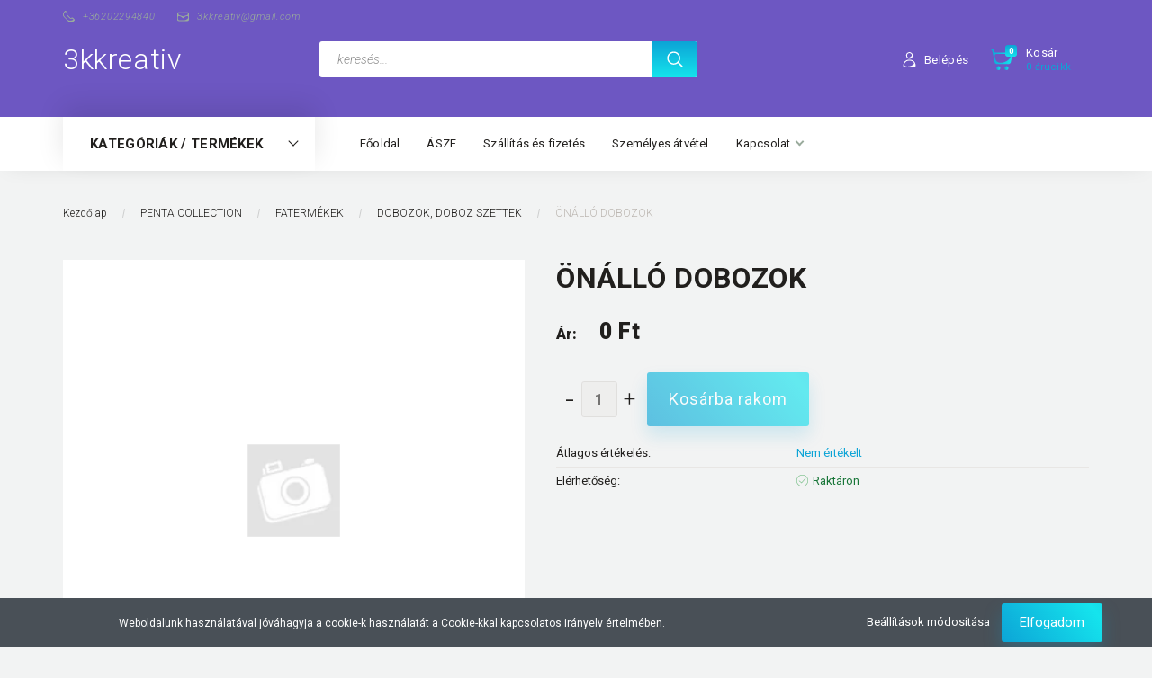

--- FILE ---
content_type: text/html; charset=UTF-8
request_url: https://www.3kkreativ.hu/dobozok_114397
body_size: 26602
content:
<!DOCTYPE html>
<!--[if lt IE 7]>      <html class="no-js lt-ie10 lt-ie9 lt-ie8 lt-ie7" lang="hu" dir="ltr"> <![endif]-->
<!--[if IE 7]>         <html class="no-js lt-ie10 lt-ie9 lt-ie8" lang="hu" dir="ltr"> <![endif]-->
<!--[if IE 8]>         <html class="no-js lt-ie10 lt-ie9" lang="hu" dir="ltr"> <![endif]-->
<!--[if IE 9]>         <html class="no-js lt-ie10" lang="hu" dir="ltr"> <![endif]-->
<!--[if gt IE 10]><!--> <html class="no-js" lang="hu" dir="ltr"> <!--<![endif]-->
<head>
    <title>ÖNÁLLÓ DOBOZOK - 3kkreativ</title>
    <meta charset="utf-8">
    <meta name="description" content="ÖNÁLLÓ DOBOZOK termékünk most 2 Ft-os áron elérhető. Vásároljon kényelmesen és biztonságosan webáruházunkból, akár percek alatt!">
    <meta name="robots" content="index, follow">
    <link rel="image_src" href="https://3kkreativ.cdn.shoprenter.hu/custom/3kkreativ/image/data/szulotermekek/5908.png.webp?lastmod=1661019918.1698349366">
    <meta property="og:title" content="ÖNÁLLÓ DOBOZOK" />
    <meta property="og:type" content="product" />
    <meta property="og:url" content="https://www.3kkreativ.hu/dobozok_114397" />
    <meta property="og:image" content="https://3kkreativ.cdn.shoprenter.hu/custom/3kkreativ/image/cache/w955h500/szulotermekek/5908.png.webp?lastmod=1661019918.1698349366" />
    <meta property="og:description" content="ÖNÁLLÓ DOBOZOK" />
    <link href="https://3kkreativ.cdn.shoprenter.hu/custom/3kkreativ/image/data/favicon.ico?lastmod=1507715870.1698349366" rel="icon" />
    <link href="https://3kkreativ.cdn.shoprenter.hu/custom/3kkreativ/image/data/favicon.ico?lastmod=1507715870.1698349366" rel="apple-touch-icon" />
    <base href="https://www.3kkreativ.hu:443" />
    <meta name="google-site-verification" content="Edulgw4wCWKD7buP6sZZlYX98_dB2GXIVMq4fHD-KP4" />

    <meta name="viewport" content="width=device-width, initial-scale=1">
            <link href="https://www.3kkreativ.hu/dobozok_114397" rel="canonical">
    
        <link rel="preconnect" href="https://fonts.googleapis.com">
    <link rel="preconnect" href="https://fonts.gstatic.com" crossorigin>
    <link href="https://fonts.googleapis.com/css2?family=Roboto:ital,wght@0,100;0,300;0,400;0,500;0,700;0,900;1,100;1,300;1,400;1,500;1,700;1,900&display=swap" rel="stylesheet">
        
            
            <link rel="stylesheet" href="https://3kkreativ.cdn.shoprenter.hu/web/compiled/css/fancybox2.css?v=1768982352" media="screen">
            <link rel="stylesheet" href="https://3kkreativ.cdn.shoprenter.hu/custom/3kkreativ/catalog/view/theme/losangeles_global/style/1748521539.1564655270.0.1599838751.css?v=null.1698349366" media="screen">
        <script>
        window.nonProductQuality = 80;
    </script>
    <script src="//ajax.googleapis.com/ajax/libs/jquery/1.10.2/jquery.min.js"></script>
    <script>window.jQuery || document.write('<script src="https://3kkreativ.cdn.shoprenter.hu/catalog/view/javascript/jquery/jquery-1.10.2.min.js?v=1484139539"><\/script>')</script>
            
        
    
            
    
    <!-- Header JavaScript codes -->
            <script src="https://3kkreativ.cdn.shoprenter.hu/web/compiled/js/base.js?v=1768982351"></script>
                    <script src="https://3kkreativ.cdn.shoprenter.hu/web/compiled/js/countdown.js?v=1768982351"></script>
                    <script src="https://3kkreativ.cdn.shoprenter.hu/web/compiled/js/legacy_newsletter.js?v=1768982351"></script>
                    <script src="https://3kkreativ.cdn.shoprenter.hu/web/compiled/js/fancybox2.js?v=1768982351"></script>
                    <script src="https://3kkreativ.cdn.shoprenter.hu/web/compiled/js/productreview.js?v=1768982351"></script>
                    <script src="https://3kkreativ.cdn.shoprenter.hu/web/compiled/js/before_starter2_head.js?v=1768982351"></script>
                    <script src="https://3kkreativ.cdn.shoprenter.hu/web/compiled/js/before_starter2_productpage.js?v=1768982351"></script>
                    <script src="https://3kkreativ.cdn.shoprenter.hu/web/compiled/js/nanobar.js?v=1768982351"></script>
                    <!-- Header jQuery onLoad scripts -->
    <script>
        window.countdownFormat = '%D:%H:%M:%S';
        //<![CDATA[
        var BASEURL = 'https://www.3kkreativ.hu';
Currency = {"symbol_left":"","symbol_right":" Ft","decimal_place":0,"decimal_point":",","thousand_point":".","currency":"HUF","value":1};
var ShopRenter = ShopRenter || {}; ShopRenter.product = {"id":9895,"sku":"Dobozok","currency":"HUF","unitName":"db","price":0,"name":"\u00d6N\u00c1LL\u00d3 DOBOZOK","brand":"","currentVariant":{"N\u00e9v":"0random"},"parent":{"id":9895,"sku":"Dobozok","unitName":"db","price":0,"name":"\u00d6N\u00c1LL\u00d3 DOBOZOK"}};

        $(document).ready(function(){
        // DOM ready
            
                $('.fancybox').fancybox({
                    maxWidth: 820,
                    maxHeight: 650,
                    afterLoad: function(){
                        wrapCSS = $(this.element).data('fancybox-wrapcss');
                        if(wrapCSS){
                            $('.fancybox-wrap').addClass(wrapCSS);
                        }
                    },
                    helpers: {
                        thumbs: {
                            width: 50,
                            height: 50
                        }
                    }
                });
                $('.fancybox-inline').fancybox({
                    maxWidth: 820,
                    maxHeight: 650,
                    type:'inline'
                });
                

        // /DOM ready
        });
        $(window).load(function(){
        // OnLoad
            

        // /OnLoad
        });
        //]]>
    </script>
    
        <script src="https://3kkreativ.cdn.shoprenter.hu/web/compiled/js/vue/manifest.bundle.js?v=1768982348"></script>
<script>
    var ShopRenter = ShopRenter || {};
    ShopRenter.onCartUpdate = function (callable) {
        document.addEventListener('cartChanged', callable)
    };
    ShopRenter.onItemAdd = function (callable) {
        document.addEventListener('AddToCart', callable)
    };
    ShopRenter.onItemDelete = function (callable) {
        document.addEventListener('deleteCart', callable)
    };
    ShopRenter.onSearchResultViewed = function (callable) {
        document.addEventListener('AuroraSearchResultViewed', callable)
    };
    ShopRenter.onSubscribedForNewsletter = function (callable) {
        document.addEventListener('AuroraSubscribedForNewsletter', callable)
    };
    ShopRenter.onCheckoutInitiated = function (callable) {
        document.addEventListener('AuroraCheckoutInitiated', callable)
    };
    ShopRenter.onCheckoutShippingInfoAdded = function (callable) {
        document.addEventListener('AuroraCheckoutShippingInfoAdded', callable)
    };
    ShopRenter.onCheckoutPaymentInfoAdded = function (callable) {
        document.addEventListener('AuroraCheckoutPaymentInfoAdded', callable)
    };
    ShopRenter.onCheckoutOrderConfirmed = function (callable) {
        document.addEventListener('AuroraCheckoutOrderConfirmed', callable)
    };
    ShopRenter.onCheckoutOrderPaid = function (callable) {
        document.addEventListener('AuroraOrderPaid', callable)
    };
    ShopRenter.onCheckoutOrderPaidUnsuccessful = function (callable) {
        document.addEventListener('AuroraOrderPaidUnsuccessful', callable)
    };
    ShopRenter.onProductPageViewed = function (callable) {
        document.addEventListener('AuroraProductPageViewed', callable)
    };
    ShopRenter.onMarketingConsentChanged = function (callable) {
        document.addEventListener('AuroraMarketingConsentChanged', callable)
    };
    ShopRenter.onCustomerRegistered = function (callable) {
        document.addEventListener('AuroraCustomerRegistered', callable)
    };
    ShopRenter.onCustomerLoggedIn = function (callable) {
        document.addEventListener('AuroraCustomerLoggedIn', callable)
    };
    ShopRenter.onCustomerUpdated = function (callable) {
        document.addEventListener('AuroraCustomerUpdated', callable)
    };
    ShopRenter.onCartPageViewed = function (callable) {
        document.addEventListener('AuroraCartPageViewed', callable)
    };
    ShopRenter.customer = {"userId":0,"userClientIP":"18.222.85.12","userGroupId":8,"customerGroupTaxMode":"gross","customerGroupPriceMode":"only_gross","email":"","phoneNumber":"","name":{"firstName":"","lastName":""}};
    ShopRenter.theme = {"name":"losangeles_global","family":"losangeles","parent":"bootstrap"};
    ShopRenter.shop = {"name":"3kkreativ","locale":"hu","currency":{"code":"HUF","rate":1},"domain":"3kkreativ.myshoprenter.hu"};
    ShopRenter.page = {"route":"product\/product","queryString":"dobozok_114397"};

    ShopRenter.formSubmit = function (form, callback) {
        callback();
    };

    let loadedAsyncScriptCount = 0;
    function asyncScriptLoaded(position) {
        loadedAsyncScriptCount++;
        if (position === 'body') {
            if (document.querySelectorAll('.async-script-tag').length === loadedAsyncScriptCount) {
                if (/complete|interactive|loaded/.test(document.readyState)) {
                    document.dispatchEvent(new CustomEvent('asyncScriptsLoaded', {}));
                } else {
                    document.addEventListener('DOMContentLoaded', () => {
                        document.dispatchEvent(new CustomEvent('asyncScriptsLoaded', {}));
                    });
                }
            }
        }
    }
</script>


                    <script type="text/javascript" src="https://3kkreativ.cdn.shoprenter.hu/web/compiled/js/vue/customerEventDispatcher.bundle.js?v=1768982348"></script>




    
    
                
            
            <script>window.dataLayer=window.dataLayer||[];function gtag(){dataLayer.push(arguments)};var ShopRenter=ShopRenter||{};ShopRenter.config=ShopRenter.config||{};ShopRenter.config.googleConsentModeDefaultValue="denied";</script>                        <script type="text/javascript" src="https://3kkreativ.cdn.shoprenter.hu/web/compiled/js/vue/googleConsentMode.bundle.js?v=1768982348"></script>

            
            
            
            
            
    
</head>

<body id="body" class="bootstrap-body page-body flypage_body body-pathway-inside desktop-device-body body-pathway-inside losangeles_global-body" role="document">
            
    




            

<!-- cached -->    <div id="first-login-nanobar-button">
    <img src="https://3kkreativ.cdn.shoprenter.hu/catalog/view/theme/default/image/cog-settings-grey.svg?v=null.1698349366" class="sr-cog" alt="" width="24" height="24"/>
</div>
<div id="firstLogNanobar" class="Fixed aurora-nanobar aurora-nanobar-firstlogin">
    <div class="aurora-nanobar-container">
        <span id="nanoTextCookies" class="aurora-nanobar-text"
              style="font-size: 12px;">Weboldalunk használatával jóváhagyja a cookie-k használatát a Cookie-kkal kapcsolatos irányelv értelmében.
        </span>
        <div class="aurora-nanobar-buttons-wrapper nanobar-buttons">
            <a id ="aurora-nanobar-settings-button" href="">
                <span>Beállítások módosítása</span>
            </a>
            <a id="auroraNanobarCloseCookies" href="" class="button btn btn-primary aurora-nanobar-btn" data-button-save-text="Beállítások mentése">
                <span>Elfogadom</span>
            </a>
        </div>
        <div class="aurora-nanobar-cookies" style="display: none;">
            <div class="form-group">
                <label><input type="checkbox" name="required_cookies" id="required-cookies" disabled="disabled" checked="checked" /> Szükséges cookie-k</label>
                <div class="cookies-help-text">
                    Ezek a cookie-k segítenek abban, hogy a webáruház használható és működőképes legyen.
                </div>
            </div>
            <div class="form-group">
                <label>
                    <input type="checkbox" name="marketing_cookies" id="marketing-cookies"
                             checked />
                    Marketing cookie-k
                </label>
                <div class="cookies-help-text">
                    Ezeket a cookie-k segítenek abban, hogy az Ön érdeklődési körének megfelelő reklámokat és termékeket jelenítsük meg a webáruházban.
                </div>
            </div>
        </div>
    </div>
</div>

<script>

    (function ($) {
        $(document).ready(function () {
            new AuroraNanobar.FirstLogNanobarCheckbox(jQuery('#firstLogNanobar'), 'bottom');
        });
    })(jQuery);

</script>
<!-- /cached -->
<!-- cached --><div id="freeShippingNanobar" class="Fixed aurora-nanobar aurora-nanobar-freeshipping">
    <div class="aurora-nanobar-container">
        <span id="auroraNanobarClose" class="aurora-nanobar-close-x"><i class="fa fa-times sr-icon-times"></i></span>
        <span id="nanoText" class="aurora-nanobar-text"></span>
    </div>
</div>

<script>$(document).ready(function(){document.nanobarInstance=new AuroraNanobar.FreeShippingNanobar($('#freeShippingNanobar'),'bottom','500','','1');});</script><!-- /cached -->
    
                <!-- cached -->




        







    
    
<link media="screen and (max-width: 992px)" rel="stylesheet" href="https://3kkreativ.cdn.shoprenter.hu/catalog/view/javascript/jquery/jquery-mmenu/dist/css/jquery.mmenu.all.css?v=1484139539">
<script src="https://cdnjs.cloudflare.com/ajax/libs/jQuery.mmenu/7.0.0/jquery.mmenu.all.js"></script>
<script src="https://cdnjs.cloudflare.com/ajax/libs/jQuery.mmenu/7.0.0/addons/counters/jquery.mmenu.counters.js"></script>

<link rel="stylesheet" href="https://cdnjs.cloudflare.com/ajax/libs/jQuery.mmenu/7.0.0/jquery.mmenu.css" />
<link rel="stylesheet" href="https://cdnjs.cloudflare.com/ajax/libs/jQuery.mmenu/7.0.0/addons/counters/jquery.mmenu.counters.css" />
<link rel="stylesheet" href="https://cdnjs.cloudflare.com/ajax/libs/jQuery.mmenu/7.0.0/extensions/effects/jquery.mmenu.effects.css" />
<link rel="stylesheet" href="https://cdnjs.cloudflare.com/ajax/libs/jQuery.mmenu/7.0.0/extensions/borderstyle/jquery.mmenu.borderstyle.css" />
<link rel="stylesheet" href="https://cdnjs.cloudflare.com/ajax/libs/jQuery.mmenu/7.0.0/extensions/positioning/jquery.mmenu.positioning.css" />

<script src="https://3kkreativ.cdn.shoprenter.hu/catalog/view/javascript/jquery/product_count_in_cart.js?v=1530610005"></script>

<script>
    $(document).ready(function(){var $mmenu=$('#menu-nav').mmenu({navbar:{title:'Menü',add:'Menü'},extensions:["left","border-full","fx-panels-slide-100","fx-menu-slide","fx-listitems-slide"],counters:true});var $hamburgerIcon=$("#hamburger-icon");var menuAPI=$mmenu.data("mmenu");$hamburgerIcon.on("click",function(){menuAPI.open();});menuAPI.bind("open:finish",function(){setTimeout(function(){$hamburgerIcon.addClass("is-active");},100);});menuAPI.bind("close:finish",function(){setTimeout(function(){$hamburgerIcon.removeClass("is-active");},100);});function setLanguagesMobile(type){$('.'+type+'-change-mobile').click(function(e){e.preventDefault();$('#'+type+'_value_mobile').attr('value',$(this).data('value'));$('#mobile_'+type+'_form').submit();});}
setLanguagesMobile('language');setLanguagesMobile('currency');});</script>

<form action="index.php" method="post" enctype="multipart/form-data" id="mobile_currency_form">
    <input id="currency_value_mobile" type="hidden" value="" name="currency_id"/>
</form>

<form action="index.php" method="post" enctype="multipart/form-data" id="mobile_language_form">
    <input id="language_value_mobile" type="hidden" value="" name="language_code"/>
</form>


<div id="menu-nav">
    <ul>
                                        <li class="mm-title mm-group-title"><span><i class="sr-icon-tags"></i> Kategóriák</span></li>
    
    <li>
    <a href="https://www.3kkreativ.hu/pentart-termekek-520">            <div class="category-list-link-text">PENTART TERMÉKEK</div>
        </a>
            <ul><li>
    <a href="https://www.3kkreativ.hu/pentart-termekek-520/-ujdonsagok-836">            - ÚJDONSÁGOK
        </a>
    </li><li>
    <a href="https://www.3kkreativ.hu/pentart-termekek-520/3d-hatas-532">            3D HATÁS
        </a>
            <ul><li>
    <a href="https://www.3kkreativ.hu/pentart-termekek-520/3d-hatas-532/diszito-tollak-547">            DÍSZÍTŐ TOLLAK
        </a>
    </li><li>
    <a href="https://www.3kkreativ.hu/pentart-termekek-520/3d-hatas-532/formaonto-rendszerek-550">            FORMAÖNTŐ RENDSZEREK
        </a>
    </li><li>
    <a href="https://www.3kkreativ.hu/pentart-termekek-520/3d-hatas-532/pasztak-553">            PASZTÁK
        </a>
            <ul><li>
    <a href="https://www.3kkreativ.hu/pentart-termekek-520/3d-hatas-532/pasztak-553/csillogo-es-fenyes-pasztak-673">            CSILLOGÓ ÉS FÉNYES PASZTÁK
        </a>
    </li><li>
    <a href="https://www.3kkreativ.hu/pentart-termekek-520/3d-hatas-532/pasztak-553/effekt-pasztak-676">            EFFEKT PASZTÁK
        </a>
    </li><li>
    <a href="https://www.3kkreativ.hu/pentart-termekek-520/3d-hatas-532/pasztak-553/gelpasztak-679">            GÉLPASZTÁK
        </a>
    </li><li>
    <a href="https://www.3kkreativ.hu/pentart-termekek-520/3d-hatas-532/pasztak-553/repedo-pasztak-685">            REPEDŐ PASZTÁK
        </a>
    </li><li>
    <a href="https://www.3kkreativ.hu/pentart-termekek-520/3d-hatas-532/pasztak-553/strukturalo-pasztak-682">            STRUKTURÁLÓ PASZTÁK
        </a>
    </li></ul>
    </li><li>
    <a href="https://www.3kkreativ.hu/pentart-termekek-520/3d-hatas-532/porok-556">            POROK
        </a>
    </li><li>
    <a href="https://www.3kkreativ.hu/pentart-termekek-520/3d-hatas-532/ragasztok-lakkok-559">            RAGASZTÓK, LAKKOK
        </a>
    </li></ul>
    </li><li>
    <a href="https://www.3kkreativ.hu/pentart-termekek-520/antikolas-538">            ANTIKOLÁS
        </a>
            <ul><li>
    <a href="https://www.3kkreativ.hu/pentart-termekek-520/antikolas-538/antikoloszerek-745">            ANTIKOLÓSZEREK
        </a>
    </li><li>
    <a href="https://www.3kkreativ.hu/pentart-termekek-520/antikolas-538/patina-hatas-754">            PATINA HATÁS
        </a>
    </li><li>
    <a href="https://www.3kkreativ.hu/pentart-termekek-520/antikolas-538/repedo-rendszerek-748">            REPEDŐ RENDSZEREK
        </a>
    </li><li>
    <a href="https://www.3kkreativ.hu/pentart-termekek-520/antikolas-538/rozsda-hatas-751">            ROZSDA HATÁS
        </a>
    </li></ul>
    </li><li>
    <a href="https://www.3kkreativ.hu/pentart-termekek-520/csillogo-es-femes-hatasok-541">            CSILLOGÓ ÉS FÉMES HATÁSOK
        </a>
            <ul><li>
    <a href="https://www.3kkreativ.hu/pentart-termekek-520/csillogo-es-femes-hatasok-541/diszito-tollak-757">            DÍSZÍTŐ TOLLAK
        </a>
    </li><li>
    <a href="https://www.3kkreativ.hu/pentart-termekek-520/csillogo-es-femes-hatasok-541/festekek-760">            FESTÉKEK
        </a>
    </li><li>
    <a href="https://www.3kkreativ.hu/pentart-termekek-520/csillogo-es-femes-hatasok-541/foliak-es-pelyhek-763">            FÓLIÁK ÉS PELYHEK
        </a>
    </li><li>
    <a href="https://www.3kkreativ.hu/pentart-termekek-520/csillogo-es-femes-hatasok-541/pasztak-766">            PASZTÁK
        </a>
    </li><li>
    <a href="https://www.3kkreativ.hu/pentart-termekek-520/csillogo-es-femes-hatasok-541/porok-es-gyongyok-769">            POROK ÉS GYÖNGYÖK
        </a>
    </li></ul>
    </li><li>
    <a href="https://www.3kkreativ.hu/pentart-termekek-520/festes-szinezes-535">            FESTÉS, SZÍNEZÉS
        </a>
            <ul><li>
    <a href="https://www.3kkreativ.hu/pentart-termekek-520/festes-szinezes-535/akrilfestekek-634">            AKRILFESTÉKEK
        </a>
    </li><li>
    <a href="https://www.3kkreativ.hu/pentart-termekek-520/festes-szinezes-535/alapozok-631">            ALAPOZÓK
        </a>
    </li><li>
    <a href="https://www.3kkreativ.hu/pentart-termekek-520/festes-szinezes-535/alkoholos-tinta-media-ink-637">            ALKOHOLOS TINTA - MEDIA INK
        </a>
    </li><li>
    <a href="https://www.3kkreativ.hu/pentart-termekek-520/festes-szinezes-535/antikolo-festekek-640">            ANTIKOLÓ FESTÉKEK
        </a>
    </li><li>
    <a href="https://www.3kkreativ.hu/pentart-termekek-520/festes-szinezes-535/folyekony-vizfestek-643">            FOLYÉKONY VÍZFESTÉK
        </a>
    </li><li>
    <a href="https://www.3kkreativ.hu/pentart-termekek-520/festes-szinezes-535/homedeco-646">            HOMEDECO
        </a>
    </li><li>
    <a href="https://www.3kkreativ.hu/pentart-termekek-520/festes-szinezes-535/konturozo-festekek-univerzalis-649">            KONTÚROZÓ FESTÉKEK - UNIVERZÁLIS
        </a>
    </li><li>
    <a href="https://www.3kkreativ.hu/pentart-termekek-520/festes-szinezes-535/permetfestekek-652">            PERMETFESTÉKEK
        </a>
    </li><li>
    <a href="https://www.3kkreativ.hu/pentart-termekek-520/festes-szinezes-535/pigmentek-glitterek-655">            PIGMENTEK, GLITTEREK
        </a>
    </li><li>
    <a href="https://www.3kkreativ.hu/pentart-termekek-520/festes-szinezes-535/selyemfestekek-658">            SELYEMFESTÉKEK
        </a>
    </li><li>
    <a href="https://www.3kkreativ.hu/pentart-termekek-520/festes-szinezes-535/textilfestekek-661">            TEXTILFESTÉKEK
        </a>
    </li><li>
    <a href="https://www.3kkreativ.hu/pentart-termekek-520/festes-szinezes-535/transzferalok-664">            TRANSZFERÁLÓK
        </a>
    </li><li>
    <a href="https://www.3kkreativ.hu/pentart-termekek-520/festes-szinezes-535/uvegfestekek-667">            ÜVEGFESTÉKEK
        </a>
    </li><li>
    <a href="https://www.3kkreativ.hu/pentart-termekek-520/festes-szinezes-535/viaszpasztak-670">            VIASZPASZTÁK
        </a>
    </li></ul>
    </li><li>
    <a href="https://www.3kkreativ.hu/pentart-termekek-520/ragasztas-lakkozas-544">            RAGASZTÁS, LAKKOZÁS
        </a>
            <ul><li>
    <a href="https://www.3kkreativ.hu/pentart-termekek-520/ragasztas-lakkozas-544/dekupazs-ragasztolakkok-772">            DEKUPÁZS RAGASZTÓLAKKOK
        </a>
    </li><li>
    <a href="https://www.3kkreativ.hu/pentart-termekek-520/ragasztas-lakkozas-544/lakkok-775">            LAKKOK
        </a>
    </li><li>
    <a href="https://www.3kkreativ.hu/pentart-termekek-520/ragasztas-lakkozas-544/oldoszerek-higitok-778">            OLDÓSZEREK, HÍGÍTÓK
        </a>
    </li><li>
    <a href="https://www.3kkreativ.hu/pentart-termekek-520/ragasztas-lakkozas-544/ragasztok-781">            RAGASZTÓK
        </a>
    </li><li>
    <a href="https://www.3kkreativ.hu/pentart-termekek-520/ragasztas-lakkozas-544/viaszok-784">            VIASZOK
        </a>
    </li></ul>
    </li></ul>
    </li><li>
    <a href="https://www.3kkreativ.hu/csillogo-es-femes-hatasok-325">            <div class="category-list-link-text">Csillogó és fémes hatások</div>
        </a>
            <ul><li>
    <a href="https://www.3kkreativ.hu/csillogo-es-femes-hatasok-325/galaxy-pelyhek-383">            Galaxy pelyhek
        </a>
    </li><li>
    <a href="https://www.3kkreativ.hu/csillogo-es-femes-hatasok-325/festekek-378">            Festékek
        </a>
    </li><li>
    <a href="https://www.3kkreativ.hu/csillogo-es-femes-hatasok-325/foliak-379">            Fóliák
        </a>
    </li><li>
    <a href="https://www.3kkreativ.hu/csillogo-es-femes-hatasok-325/oldoszerek-377">            Oldószerek
        </a>
    </li><li>
    <a href="https://www.3kkreativ.hu/csillogo-es-femes-hatasok-325/pasztak-380">            Paszták
        </a>
    </li><li>
    <a href="https://www.3kkreativ.hu/csillogo-es-femes-hatasok-325/porok-381">            Porok
        </a>
    </li><li>
    <a href="https://www.3kkreativ.hu/csillogo-es-femes-hatasok-325/ragasztok-lakkok-382">            Ragasztók, lakkok
        </a>
    </li></ul>
    </li><li>
    <a href="https://www.3kkreativ.hu/penta-collection-523">            <div class="category-list-link-text">PENTA COLLECTION</div>
        </a>
            <ul><li>
    <a href="https://www.3kkreativ.hu/penta-collection-523/fatermekek-610">            FATERMÉKEK
        </a>
            <ul><li>
    <a href="https://www.3kkreativ.hu/penta-collection-523/fatermekek-610/butorok-787">            BÚTOROK
        </a>
    </li><li>
    <a href="https://www.3kkreativ.hu/penta-collection-523/fatermekek-610/dobozok-doboz-szettek-790">            DOBOZOK, DOBOZ SZETTEK
        </a>
    </li><li>
    <a href="https://www.3kkreativ.hu/penta-collection-523/fatermekek-610/fa-ekszeralapok-793">            FA ÉKSZERALAPOK
        </a>
    </li><li>
    <a href="https://www.3kkreativ.hu/penta-collection-523/fatermekek-610/fabetuk-feliratok-796">            FABETŰK, FELIRATOK
        </a>
    </li><li>
    <a href="https://www.3kkreativ.hu/penta-collection-523/fatermekek-610/fafigurak-799">            FAFIGURÁK
        </a>
    </li><li>
    <a href="https://www.3kkreativ.hu/penta-collection-523/fatermekek-610/fagolyok-karikak-802">            FAGOLYÓK, KARIKÁK
        </a>
    </li><li>
    <a href="https://www.3kkreativ.hu/penta-collection-523/fatermekek-610/fagombok-805">            FAGOMBOK
        </a>
    </li><li>
    <a href="https://www.3kkreativ.hu/penta-collection-523/fatermekek-610/falapok-oralapok-808">            FALAPOK, ÓRALAPOK
        </a>
    </li><li>
    <a href="https://www.3kkreativ.hu/penta-collection-523/fatermekek-610/hajlithato-fa-811">            HAJLÍTHATÓ FA
        </a>
    </li><li>
    <a href="https://www.3kkreativ.hu/penta-collection-523/fatermekek-610/haztartasi-targyak-814">            HÁZTARTÁSI TÁRGYAK
        </a>
            <ul><li>
    <a href="https://www.3kkreativ.hu/penta-collection-523/fatermekek-610/haztartasi-targyak-814/konyhai-tarolok-es-eszkozok-831">            KONYHAI TÁROLÓK ÉS ESZKÖZÖK
        </a>
    </li></ul>
    </li><li>
    <a href="https://www.3kkreativ.hu/penta-collection-523/fatermekek-610/irat-es-iroszertartok-817">            IRAT ÉS IRÓSZERTARTÓK
        </a>
    </li><li>
    <a href="https://www.3kkreativ.hu/penta-collection-523/fatermekek-610/kepkeretek-820">            KÉPKERETEK
        </a>
    </li><li>
    <a href="https://www.3kkreativ.hu/penta-collection-523/fatermekek-610/mdf-termekek-829">            MDF TERMÉKEK
        </a>
    </li><li>
    <a href="https://www.3kkreativ.hu/penta-collection-523/fatermekek-610/mecses-es-gyertyatartok-823">            MÉCSES- ÉS GYERTYATARTÓK
        </a>
    </li><li>
    <a href="https://www.3kkreativ.hu/penta-collection-523/fatermekek-610/parafa-targyak-826">            PARAFA TÁRGYAK
        </a>
    </li><li>
    <a href="https://www.3kkreativ.hu/penta-collection-523/fatermekek-610/vesszokoszoru-838">            VESSZŐKOSZORÚ
        </a>
    </li></ul>
    </li><li>
    <a href="https://www.3kkreativ.hu/penta-collection-523/uvegaruk-568">            ÜVEGÁRUK
        </a>
    </li><li>
    <a href="https://www.3kkreativ.hu/penta-collection-523/keramiak-619">            KERÁMIÁK
        </a>
    </li><li>
    <a href="https://www.3kkreativ.hu/penta-collection-523/textiltermekek-625">            TEXTILTERMÉKEK
        </a>
    </li><li>
    <a href="https://www.3kkreativ.hu/penta-collection-523/feszitett-vasznak-565">            FESZÍTETT VÁSZNAK
        </a>
    </li><li>
    <a href="https://www.3kkreativ.hu/penta-collection-523/polisztiroltermekek-622">            POLISZTIROLTERMÉKEK
        </a>
    </li><li>
    <a href="https://www.3kkreativ.hu/penta-collection-523/akriltargyak-607">            <b>AKRILTÁRGYAK</b>
        </a>
    </li><li>
    <a href="https://www.3kkreativ.hu/penta-collection-523/kartontermekek-616">            KARTONTERMÉKEK
        </a>
    </li><li>
    <a href="https://www.3kkreativ.hu/penta-collection-523/specialis-papirok-604">            SPECIÁLIS PAPÍROK
        </a>
    </li><li>
    <a href="https://www.3kkreativ.hu/penta-collection-523/dekorgumik-574">            DEKORGUMIK
        </a>
    </li><li>
    <a href="https://www.3kkreativ.hu/penta-collection-523/filcek-580">            FILCEK
        </a>
    </li><li>
    <a href="https://www.3kkreativ.hu/penta-collection-523/gyurmak-583">            GYURMÁK
        </a>
    </li><li>
    <a href="https://www.3kkreativ.hu/penta-collection-523/gyurmak-es-gyantak-839">            GYURMÁK ÉS GYANTÁK
        </a>
    </li><li>
    <a href="https://www.3kkreativ.hu/penta-collection-523/stencilek-589">            STENCILEK
        </a>
    </li><li>
    <a href="https://www.3kkreativ.hu/penta-collection-523/ontoformak-586">            ÖNTŐFORMÁK
        </a>
    </li><li>
    <a href="https://www.3kkreativ.hu/penta-collection-523/formanyomok-613">            FORMANYOMÓK
        </a>
    </li><li>
    <a href="https://www.3kkreativ.hu/penta-collection-523/ecsetek-es-festokellekek-562">            ECSETEK ÉS FESTŐKELLÉKEK
        </a>
    </li><li>
    <a href="https://www.3kkreativ.hu/penta-collection-523/hobbieszkozok-571">            HOBBIESZKÖZÖK
        </a>
    </li><li>
    <a href="https://www.3kkreativ.hu/penta-collection-523/femdiszek-es-ekszeralkatreszek-577">            FÉMDÍSZEK ÉS ÉKSZERALKATRÉSZEK
        </a>
    </li><li>
    <a href="https://www.3kkreativ.hu/penta-collection-523/posca-tollak-es-markerek-598">            POSCA TOLLAK ÉS MARKEREK
        </a>
    </li><li>
    <a href="https://www.3kkreativ.hu/penta-collection-523/tsukineko-termekek-601">            TSUKINEKO TERMÉKEK
        </a>
    </li><li>
    <a href="https://www.3kkreativ.hu/penta-collection-523/jovi-termekek-595">            JOVI TERMÉKEK
        </a>
    </li><li>
    <a href="https://www.3kkreativ.hu/penta-collection-523/kezmuves-anyagok-es-szettek-592">            KÉZMŰVES ANYAGOK ÉS SZETTEK
        </a>
    </li><li>
    <a href="https://www.3kkreativ.hu/penta-collection-523/kiadvanyok-628">            KIADVÁNYOK
        </a>
    </li><li>
    <a href="https://www.3kkreativ.hu/penta-collection-523/colorino-termekek-833">            COLORINO TERMÉKEK
        </a>
    </li></ul>
    </li><li>
    <a href="https://www.3kkreativ.hu/3d-hatas-321">            <div class="category-list-link-text">3D hatás</div>
        </a>
            <ul><li>
    <a href="https://www.3kkreativ.hu/3d-hatas-321/diszito-tollak-339">            Díszítő tollak
        </a>
    </li><li>
    <a href="https://www.3kkreativ.hu/3d-hatas-321/formaonto-rendszerek-335">            Formaöntő rendszerek
        </a>
    </li><li>
    <a href="https://www.3kkreativ.hu/3d-hatas-321/pasztak-336">            Paszták
        </a>
            <ul><li>
    <a href="https://www.3kkreativ.hu/3d-hatas-321/pasztak-336/3d-porok-es-golyok-342">            3D porok és golyók
        </a>
    </li><li>
    <a href="https://www.3kkreativ.hu/3d-hatas-321/pasztak-336/alapozo-pasztak-341">            Alapozó paszták
        </a>
    </li><li>
    <a href="https://www.3kkreativ.hu/3d-hatas-321/pasztak-336/deluxe-paszta-346">            Deluxe paszta
        </a>
    </li><li>
    <a href="https://www.3kkreativ.hu/3d-hatas-321/pasztak-336/effekt-pasztak-340">            Effekt paszták
        </a>
    </li><li>
    <a href="https://www.3kkreativ.hu/3d-hatas-321/pasztak-336/gelpasztak-343">            Gélpaszták
        </a>
    </li><li>
    <a href="https://www.3kkreativ.hu/3d-hatas-321/pasztak-336/stencilezo-pasztak-345">            Stencilező paszták
        </a>
    </li><li>
    <a href="https://www.3kkreativ.hu/3d-hatas-321/pasztak-336/strukturalo-pasztak-344">            Strukturáló paszták
        </a>
    </li></ul>
    </li><li>
    <a href="https://www.3kkreativ.hu/3d-hatas-321/ragasztok-338">            Ragasztók
        </a>
    </li><li>
    <a href="https://www.3kkreativ.hu/3d-hatas-321/kiegeszito-termekek-337">            Kiegészítő termékek
        </a>
    </li></ul>
    </li><li>
    <a href="https://www.3kkreativ.hu/stamperia-termekek-526">            <div class="category-list-link-text">STAMPERIA TERMÉKEK</div>
        </a>
            <ul><li>
    <a href="https://www.3kkreativ.hu/stamperia-termekek-526/-ujdonsagok-739">            - ÚJDONSÁGOK
        </a>
    </li><li>
    <a href="https://www.3kkreativ.hu/stamperia-termekek-526/brushes-and-accessories-ecsetek-es-kellekek-697">            BRUSHES AND ACCESSORIES - ECSETEK ÉS KELLÉKEK
        </a>
    </li><li>
    <a href="https://www.3kkreativ.hu/stamperia-termekek-526/cartonnage-products-karton-termekek-694">            CARTONNAGE PRODUCTS - KARTON TERMÉKEK
        </a>
    </li><li>
    <a href="https://www.3kkreativ.hu/stamperia-termekek-526/clays-gyurmak-730">            CLAYS - GYURMÁK
        </a>
    </li><li>
    <a href="https://www.3kkreativ.hu/stamperia-termekek-526/cuttting-accessories-vagoeszkozok-733">            CUTTTING ACCESSORIES - VÁGÓESZKÖZÖK
        </a>
    </li><li>
    <a href="https://www.3kkreativ.hu/stamperia-termekek-526/dye-ink-tintafestek-parna-742">            DYE INK - TINTAFESTÉK PÁRNA
        </a>
    </li><li>
    <a href="https://www.3kkreativ.hu/stamperia-termekek-526/finishes-befejezo-lakkok-721">            FINISHES - BEFEJEZŐ LAKKOK
        </a>
    </li><li>
    <a href="https://www.3kkreativ.hu/stamperia-termekek-526/glues-ragasztok-718">            GLUES - RAGASZTÓK
        </a>
    </li><li>
    <a href="https://www.3kkreativ.hu/stamperia-termekek-526/mechanism-and-hands-oraszerkezetek-es-mutatok-727">            MECHANISM AND HANDS - ÓRASZERKEZETEK ÉS MUTATÓK
        </a>
    </li><li>
    <a href="https://www.3kkreativ.hu/stamperia-termekek-526/mix-media-724">            MIX MEDIA
        </a>
    </li><li>
    <a href="https://www.3kkreativ.hu/stamperia-termekek-526/moulds-ontoformak-700">            MOULDS - ÖNTŐFORMÁK
        </a>
    </li><li>
    <a href="https://www.3kkreativ.hu/stamperia-termekek-526/paints-festekek-736">            PAINTS - FESTÉKEK
        </a>
    </li><li>
    <a href="https://www.3kkreativ.hu/stamperia-termekek-526/pastes-pasztak-688">            PASTES - PASZTÁK
        </a>
    </li><li>
    <a href="https://www.3kkreativ.hu/stamperia-termekek-526/rice-papers-rizspapirok-706">            RICE PAPERS - RIZSPAPÍROK
        </a>
    </li><li>
    <a href="https://www.3kkreativ.hu/stamperia-termekek-526/scrapbooking-accessories-kiegeszitok-scrapbook-technikahoz-691">            SCRAPBOOKING ACCESSORIES - KIEGÉSZÍTŐK SCRAPBOOK TECHNIKÁHOZ
        </a>
    </li><li>
    <a href="https://www.3kkreativ.hu/stamperia-termekek-526/scrapbooking-papers-ketoldalas-papirok-703">            SCRAPBOOKING PAPERS - KÉTOLDALAS PAPÍROK
        </a>
    </li><li>
    <a href="https://www.3kkreativ.hu/stamperia-termekek-526/special-papers-specialis-papirok-709">            SPECIAL PAPERS - SPECIÁLIS PAPÍROK
        </a>
    </li><li>
    <a href="https://www.3kkreativ.hu/stamperia-termekek-526/stamps-pecsetelok-715">            STAMPS - PECSÉTELŐK
        </a>
    </li><li>
    <a href="https://www.3kkreativ.hu/stamperia-termekek-526/stencils-stencilek-712">            STENCILS - STENCILEK
        </a>
    </li></ul>
    </li><li>
    <a href="https://www.3kkreativ.hu/antikolas-324">            <div class="category-list-link-text">Antikolás</div>
        </a>
            <ul><li>
    <a href="https://www.3kkreativ.hu/antikolas-324/antikoloszerek-372">            Antikolószerek
        </a>
    </li><li>
    <a href="https://www.3kkreativ.hu/antikolas-324/patina-hatas-374">            Patina hatás
        </a>
    </li><li>
    <a href="https://www.3kkreativ.hu/antikolas-324/repedo-rendszerek-375">            Repedő rendszerek
        </a>
    </li><li>
    <a href="https://www.3kkreativ.hu/antikolas-324/rozsda-hatas-376">            Rozsda hatás
        </a>
    </li><li>
    <a href="https://www.3kkreativ.hu/antikolas-324/kiegeszito-termekek-373">            Kiegészítő termékek
        </a>
    </li></ul>
    </li><li>
    <a href="https://www.3kkreativ.hu/ipari-irodai-ragasztoszalagok-es-ragasztok-529">            <div class="category-list-link-text">IPARI, IRODAI RAGASZTÓSZALAGOK ÉS RAGASZTÓK</div>
        </a>
    </li><li>
    <a href="https://www.3kkreativ.hu/ragasztas-lakkozas-323">            <div class="category-list-link-text">Ragasztás, lakkozás</div>
        </a>
            <ul><li>
    <a href="https://www.3kkreativ.hu/ragasztas-lakkozas-323/befejezo-viaszok-370">            Befejező viaszok
        </a>
    </li><li>
    <a href="https://www.3kkreativ.hu/ragasztas-lakkozas-323/junior-termekek-371">            Junior termékek
        </a>
    </li><li>
    <a href="https://www.3kkreativ.hu/ragasztas-lakkozas-323/ragasztok-369">            Ragasztók
        </a>
    </li><li>
    <a href="https://www.3kkreativ.hu/ragasztas-lakkozas-323/lakkok-367">            Lakkok
        </a>
    </li><li>
    <a href="https://www.3kkreativ.hu/ragasztas-lakkozas-323/dekupazs-ragasztolakkok-368">            Dekupázs ragasztólakkok
        </a>
    </li></ul>
    </li><li>
    <a href="https://www.3kkreativ.hu/diszitheto-targyak-326">            <div class="category-list-link-text">Díszíthető tárgyak</div>
        </a>
            <ul><li>
    <a href="https://www.3kkreativ.hu/diszitheto-targyak-326/akril-targyak-390">            Akril tárgyak
        </a>
    </li><li>
    <a href="https://www.3kkreativ.hu/diszitheto-targyak-326/faaru-385">            Faáru
        </a>
            <ul><li>
    <a href="https://www.3kkreativ.hu/diszitheto-targyak-326/faaru-385/asztali-tarolok-405">            Asztali tárolók
        </a>
    </li><li>
    <a href="https://www.3kkreativ.hu/diszitheto-targyak-326/faaru-385/egyeb-fa-termekek-406">            Egyéb fa termékek
        </a>
    </li><li>
    <a href="https://www.3kkreativ.hu/diszitheto-targyak-326/faaru-385/fa-betuk-es-szamok-398">            Fa betűk és számok
        </a>
    </li><li>
    <a href="https://www.3kkreativ.hu/diszitheto-targyak-326/faaru-385/fa-diszek-es-kiegeszitok-400">            Fa díszek és kiegészítők
        </a>
    </li><li>
    <a href="https://www.3kkreativ.hu/diszitheto-targyak-326/faaru-385/fa-dobozok-397">            Fa dobozok
        </a>
    </li><li>
    <a href="https://www.3kkreativ.hu/diszitheto-targyak-326/faaru-385/fa-ekszerek-403">            Fa ékszerek
        </a>
    </li><li>
    <a href="https://www.3kkreativ.hu/diszitheto-targyak-326/faaru-385/fafigurak-399">            Fafigurák
        </a>
    </li><li>
    <a href="https://www.3kkreativ.hu/diszitheto-targyak-326/faaru-385/fali-diszek-402">            Fali díszek
        </a>
    </li><li>
    <a href="https://www.3kkreativ.hu/diszitheto-targyak-326/faaru-385/kepkeretek-404">            Képkeretek
        </a>
    </li><li>
    <a href="https://www.3kkreativ.hu/diszitheto-targyak-326/faaru-385/konyhai-eszkozok-401">            Konyhai eszközök
        </a>
    </li></ul>
    </li><li>
    <a href="https://www.3kkreativ.hu/diszitheto-targyak-326/feszitett-vasznak-384">            Feszített vásznak
        </a>
    </li><li>
    <a href="https://www.3kkreativ.hu/diszitheto-targyak-326/karton-termekek-386">            Karton termékek
        </a>
    </li><li>
    <a href="https://www.3kkreativ.hu/diszitheto-targyak-326/keramiak-387">            Kerámiák
        </a>
    </li><li>
    <a href="https://www.3kkreativ.hu/diszitheto-targyak-326/mdf-termekek-388">            MDF termékek
        </a>
    </li><li>
    <a href="https://www.3kkreativ.hu/diszitheto-targyak-326/parafa-392">            Parafa
        </a>
    </li><li>
    <a href="https://www.3kkreativ.hu/diszitheto-targyak-326/polisztirol-termekek-391">            Polisztirol termékek
        </a>
    </li><li>
    <a href="https://www.3kkreativ.hu/diszitheto-targyak-326/selyem-395">            Selyem
        </a>
    </li><li>
    <a href="https://www.3kkreativ.hu/diszitheto-targyak-326/textil-394">            Textil
        </a>
    </li><li>
    <a href="https://www.3kkreativ.hu/diszitheto-targyak-326/uveg-termekek-389">            Üveg termékek
        </a>
    </li></ul>
    </li><li>
    <a href="https://www.3kkreativ.hu/kreativ-anyagok-es-kellekek-328">            <div class="category-list-link-text">Kreatív anyagok és kellékek</div>
        </a>
            <ul><li>
    <a href="https://www.3kkreativ.hu/kreativ-anyagok-es-kellekek-328/arcfestes-arcszinezes-434">            Arcfestés, arcszínezés
        </a>
    </li><li>
    <a href="https://www.3kkreativ.hu/kreativ-anyagok-es-kellekek-328/bor-460">            Bőr
        </a>
    </li><li>
    <a href="https://www.3kkreativ.hu/kreativ-anyagok-es-kellekek-328/chipboardok-444">            Chipboardok
        </a>
    </li><li>
    <a href="https://www.3kkreativ.hu/kreativ-anyagok-es-kellekek-328/cimkek-443">            Címkék
        </a>
    </li><li>
    <a href="https://www.3kkreativ.hu/kreativ-anyagok-es-kellekek-328/csipkek-450">            Csipkék
        </a>
    </li><li>
    <a href="https://www.3kkreativ.hu/kreativ-anyagok-es-kellekek-328/dekorgumik-414">            Dekorgumik
        </a>
    </li><li>
    <a href="https://www.3kkreativ.hu/kreativ-anyagok-es-kellekek-328/diszito-porok-445">            Díszítő porok
        </a>
    </li><li>
    <a href="https://www.3kkreativ.hu/kreativ-anyagok-es-kellekek-328/domborito-porok-457">            domborító porok
        </a>
    </li><li>
    <a href="https://www.3kkreativ.hu/kreativ-anyagok-es-kellekek-328/ecsetek-es-festokellekek-431">            Ecsetek és festőkellékek
        </a>
    </li><li>
    <a href="https://www.3kkreativ.hu/kreativ-anyagok-es-kellekek-328/egyeb-kellekek-449">            Egyéb kellékek
        </a>
    </li><li>
    <a href="https://www.3kkreativ.hu/kreativ-anyagok-es-kellekek-328/ekszerkeszites-501">            Ékszerkészítés
        </a>
    </li><li>
    <a href="https://www.3kkreativ.hu/kreativ-anyagok-es-kellekek-328/elektromos-hobbi-eszkozok-430">            Elektromos hobbi eszközök
        </a>
    </li><li>
    <a href="https://www.3kkreativ.hu/kreativ-anyagok-es-kellekek-328/fem-kiegeszitok-441">            Fém kiegészítők
        </a>
    </li><li>
    <a href="https://www.3kkreativ.hu/kreativ-anyagok-es-kellekek-328/filc-415">            Filc
        </a>
    </li><li>
    <a href="https://www.3kkreativ.hu/kreativ-anyagok-es-kellekek-328/formalyukasztok-416">            Formalyukasztók
        </a>
    </li><li>
    <a href="https://www.3kkreativ.hu/kreativ-anyagok-es-kellekek-328/gombok-447">            Gombok
        </a>
    </li><li>
    <a href="https://www.3kkreativ.hu/kreativ-anyagok-es-kellekek-328/gyongyfuzerek-461">            Gyöngyfüzérek
        </a>
    </li><li>
    <a href="https://www.3kkreativ.hu/kreativ-anyagok-es-kellekek-328/gyongyok-417">            Gyöngyök
        </a>
    </li><li>
    <a href="https://www.3kkreativ.hu/kreativ-anyagok-es-kellekek-328/gyurmazo-kellekek-448">            Gyurmázó kellékek
        </a>
    </li><li>
    <a href="https://www.3kkreativ.hu/kreativ-anyagok-es-kellekek-328/hajlithato-fa-446">            Hajlítható fa
        </a>
    </li><li>
    <a href="https://www.3kkreativ.hu/kreativ-anyagok-es-kellekek-328/hot-fix-418">            Hot-Fix
        </a>
    </li><li>
    <a href="https://www.3kkreativ.hu/kreativ-anyagok-es-kellekek-328/kezmuves-csomagok-437">            Kézműves csomagok
        </a>
            <ul><li>
    <a href="https://www.3kkreativ.hu/kreativ-anyagok-es-kellekek-328/kezmuves-csomagok-437/fa-471">            Fa
        </a>
    </li><li>
    <a href="https://www.3kkreativ.hu/kreativ-anyagok-es-kellekek-328/kezmuves-csomagok-437/papir-474">            Papír
        </a>
    </li><li>
    <a href="https://www.3kkreativ.hu/kreativ-anyagok-es-kellekek-328/kezmuves-csomagok-437/papirszalag-472">            Papírszalag
        </a>
    </li><li>
    <a href="https://www.3kkreativ.hu/kreativ-anyagok-es-kellekek-328/kezmuves-csomagok-437/papirzsinor-473">            Papírzsinór
        </a>
    </li></ul>
    </li><li>
    <a href="https://www.3kkreativ.hu/kreativ-anyagok-es-kellekek-328/kosarfonas-438">            Kosárfonás
        </a>
            <ul><li>
    <a href="https://www.3kkreativ.hu/kreativ-anyagok-es-kellekek-328/kosarfonas-438/faalap-475">            Faalap
        </a>
    </li><li>
    <a href="https://www.3kkreativ.hu/kreativ-anyagok-es-kellekek-328/kosarfonas-438/peddignad-476">            Peddignád
        </a>
    </li></ul>
    </li><li>
    <a href="https://www.3kkreativ.hu/kreativ-anyagok-es-kellekek-328/koszoruk-455">            Koszorúk
        </a>
    </li><li>
    <a href="https://www.3kkreativ.hu/kreativ-anyagok-es-kellekek-328/lakberendezes-442">            Lakberendezés
        </a>
    </li><li>
    <a href="https://www.3kkreativ.hu/kreativ-anyagok-es-kellekek-328/magnesek-429">            Mágnesek
        </a>
    </li><li>
    <a href="https://www.3kkreativ.hu/kreativ-anyagok-es-kellekek-328/modellezo-gyurmak-419">            Modellező gyurmák
        </a>
    </li><li>
    <a href="https://www.3kkreativ.hu/kreativ-anyagok-es-kellekek-328/mozaikok-420">            Mozaikok
        </a>
            <ul><li>
    <a href="https://www.3kkreativ.hu/kreativ-anyagok-es-kellekek-328/mozaikok-420/mozaik-fugazok-463">            Mozaik fugázók
        </a>
    </li><li>
    <a href="https://www.3kkreativ.hu/kreativ-anyagok-es-kellekek-328/mozaikok-420/mozaikok-464">            Mozaikok
        </a>
    </li></ul>
    </li><li>
    <a href="https://www.3kkreativ.hu/kreativ-anyagok-es-kellekek-328/nemezeles-439">            Nemezelés
        </a>
    </li><li>
    <a href="https://www.3kkreativ.hu/kreativ-anyagok-es-kellekek-328/nyomdak-426">            Nyomdák
        </a>
    </li><li>
    <a href="https://www.3kkreativ.hu/kreativ-anyagok-es-kellekek-328/ollok-es-vagoeszkozok-432">            Ollók és vágóeszközök
        </a>
    </li><li>
    <a href="https://www.3kkreativ.hu/kreativ-anyagok-es-kellekek-328/ontoformak-433">            Öntőformák
        </a>
    </li><li>
    <a href="https://www.3kkreativ.hu/kreativ-anyagok-es-kellekek-328/papirok-421">            Papírok
        </a>
    </li><li>
    <a href="https://www.3kkreativ.hu/kreativ-anyagok-es-kellekek-328/posca-festektollak-422">            POSCA festéktollak
        </a>
    </li><li>
    <a href="https://www.3kkreativ.hu/kreativ-anyagok-es-kellekek-328/quilling-423">            Quilling
        </a>
    </li><li>
    <a href="https://www.3kkreativ.hu/kreativ-anyagok-es-kellekek-328/ragasztoszalagok-453">            Ragasztószalagok
        </a>
    </li><li>
    <a href="https://www.3kkreativ.hu/kreativ-anyagok-es-kellekek-328/selyemfesteshez-eszkozok-424">            Selyemfestéshez eszközök
        </a>
    </li><li>
    <a href="https://www.3kkreativ.hu/kreativ-anyagok-es-kellekek-328/sizzix-440">            Sizzix
        </a>
    </li><li>
    <a href="https://www.3kkreativ.hu/kreativ-anyagok-es-kellekek-328/stencilek-427">            Stencilek
        </a>
    </li><li>
    <a href="https://www.3kkreativ.hu/kreativ-anyagok-es-kellekek-328/szalagok-452">            Szalagok
        </a>
    </li><li>
    <a href="https://www.3kkreativ.hu/kreativ-anyagok-es-kellekek-328/szinesceruzak-436">            Színesceruzák
        </a>
    </li><li>
    <a href="https://www.3kkreativ.hu/kreativ-anyagok-es-kellekek-328/tintaparnak-458">            tintapárnák
        </a>
    </li><li>
    <a href="https://www.3kkreativ.hu/kreativ-anyagok-es-kellekek-328/tollak-es-kretak-435">            Tollak és kréták
        </a>
    </li><li>
    <a href="https://www.3kkreativ.hu/kreativ-anyagok-es-kellekek-328/zsenilia-462">            Zsenília
        </a>
    </li><li>
    <a href="https://www.3kkreativ.hu/kreativ-anyagok-es-kellekek-328/zsinorok-454">            Zsinórok
        </a>
    </li></ul>
    </li><li>
    <a href="https://www.3kkreativ.hu/gyerekhobbi-termekek-327">            <div class="category-list-link-text">Gyerekhobbi termékek</div>
        </a>
            <ul><li>
    <a href="https://www.3kkreativ.hu/gyerekhobbi-termekek-327/leeho-3d-s-es-csillamtollak-407">            LEEHO 3D-s és csillámtollak
        </a>
    </li><li>
    <a href="https://www.3kkreativ.hu/gyerekhobbi-termekek-327/leeho-testfestes-408">            LEEHO testfestés
        </a>
    </li><li>
    <a href="https://www.3kkreativ.hu/gyerekhobbi-termekek-327/leeho-uvegmatricafestekek-409">            LEEHO üvegmatricafestékek
        </a>
    </li><li>
    <a href="https://www.3kkreativ.hu/gyerekhobbi-termekek-327/pentart-junior-410">            Pentart junior
        </a>
            <ul><li>
    <a href="https://www.3kkreativ.hu/gyerekhobbi-termekek-327/pentart-junior-410/ragasztas-lakkozas-468">            Ragasztás, lakkozás
        </a>
    </li><li>
    <a href="https://www.3kkreativ.hu/gyerekhobbi-termekek-327/pentart-junior-410/temperak-469">            Temperák
        </a>
    </li><li>
    <a href="https://www.3kkreativ.hu/gyerekhobbi-termekek-327/pentart-junior-410/uvegfestekek-470">            Üvegfestékek
        </a>
    </li></ul>
    </li><li>
    <a href="https://www.3kkreativ.hu/gyerekhobbi-termekek-327/temperak-411">            Temperák
        </a>
    </li><li>
    <a href="https://www.3kkreativ.hu/gyerekhobbi-termekek-327/ujjfestekek-412">            Ujjfestékek
        </a>
    </li><li>
    <a href="https://www.3kkreativ.hu/gyerekhobbi-termekek-327/zsirkretak-413">            Zsírkréták
        </a>
    </li></ul>
    </li>

                        <li class="mm-title mm-group-title"><span><i class="sr-icon-list"></i> Menüpontok</span></li>
    
                            <li class="informations-mobile-menu-item">
                <a href="https://www.3kkreativ.hu/hirek_1" target="_self">Hírek</a>
                            </li>
                    <li class="informations-mobile-menu-item">
                <a href="https://www.3kkreativ.hu/szemelyes-atvetel-a-vii-keruletben-34" target="_self">Személyes átvétel a VII. kerületben</a>
                            </li>
                    <li class="informations-mobile-menu-item">
                <a href="https://www.3kkreativ.hu/vasarlasi_feltetelek_5" target="_self">ÁSZF</a>
                            </li>
                    <li class="informations-mobile-menu-item">
                <a href="https://www.3kkreativ.hu/garancia_7" target="_self">Garancia</a>
                            </li>
                    <li class="informations-mobile-menu-item">
                <a href="https://www.3kkreativ.hu/rolunk_4" target="_self">Személyes átvétel</a>
                            </li>
                    <li class="informations-mobile-menu-item">
                <a href="https://www.3kkreativ.hu/index.php?route=information/contact" target="_self">Kapcsolat</a>
                                    <ul>
                                                    <li class="informations-mobile-menu-item informations-mobile-menu-item-sublevel"><a
                                    href="https://www.3kkreativ.hu/index.php?route=information/sitemap" target="_self">Oldaltérkép</a></li>
                                            </ul>
                            </li>
            
        
        
                            <li class="mm-title mm-group-title"><span><i class="sr-icon-user"></i> Belépés és Regisztráció</span></li>
            <li class="customer-mobile-menu-item">
                <a href="index.php?route=account/login">Belépés</a>
            </li>
            <li class="customer-mobile-menu-item">
                <a href="index.php?route=account/create">Regisztráció</a>
            </li>
            

            
    </ul>
</div>

<div id="mobile-nav" class="responsive-menu Fixed hidden-print mobile-menu-orientation-left">
    
            <a id="hamburger-icon" class="mobile-headers mobile-content-header hamburger hamburger--collapse" href="#menu-nav">
            <span class="hamburger-box">
                <span class="line line-1"></span>
                <span class="line line-2"></span>
                <span class="line line-3"></span>
            </span>
            <span class="mobile-headers-title">Menü</span>
        </a>
    

    <div class="mobile-headers mobile-logo">
                    <a class="mobile-logo-link" href="/">3kkreativ</a>
            </div>
            <a class="mobile-headers mobile-cart-link" data-toggle="collapse" data-target="#module_cart">
            <i class="icon-sr-cart mobile-headers-icon">
            <span class="icon-sr-cart">
                    <svg xmlns="https://www.w3.org/2000/svg" viewBox="0 0 32 32" width="24" height="24">
    <ellipse class="cart-icon" cx="11.046" cy="29" rx="3" ry="3"/>
    <ellipse class="cart-icon" cx="23.046" cy="29" rx="3" ry="3"/>
    <path class="cart-icon" d="M30.046 6h-22.5c-3.3 0-2.7-3.1-3.5-4.4-.7-1-1.7-1.6-3-1.6-.6 0-1 .5-1 1 0 .4.2.7.5.9 1.6.8 2.1 4 2.3 5.1l2.8 13.4c.3 1.5 1.7 2.6 3.3 2.6h17.1c1.7 0 3.2-1.2 3.6-2.9l2.3-11.7V8c.1-1-.7-2-1.9-2zm-.8 5.7c-1.1 5.5-8.5 9.3-14.1 9.3h-1.9c-3.2 0-5.9-2.2-6.5-5.3l-1-4.6c-.3-1.6.9-3.1 2.5-3.1h17.9c.7 0 1.4.3 2 .7.4.3.6.6.8 1 .4.6.5 1.3.3 2z"/>
</svg>
<svg xmlns="https://www.w3.org/2000/svg" style="width:0;height:0;position:absolute;" aria-hidden="true" focusable="false">
    <linearGradient id="la-gradient">
        <stop offset="0%" stop-color="var(--color-stop-1)" />
        <stop offset="100%" stop-color="var(--color-stop-2)" />
    </linearGradient>
</svg>
                </span>
            </i>
            <div class="mobile-cart-product-count mobile-cart-empty hidden-md">
            </div>
        </a>
    </div>
<!-- /cached -->
<div id="SR_scrollTop"></div>
<!-- page-wrap -->
<div class="page-wrap">


    
    <!-- header -->
    <header class="sticky-head desktop-logo-hidden">
        <div class="sticky-head-container">
                                                <div class="header-top header-top-custom-position hidden-sm hidden-xs">
                        <div class="container">
                            


                        </div>
                    </div>
                                <div class="header-middle">
                    <div class="container">
                        <div class="header-middle-top d-none d-lg-flex justify-content-between align-items-center">
                            <div class="header-middle-top-left d-flex justify-content-start align-items-center">
                                                                    <div class="header-phone d-flex align-items-center">
                                        <a href="tel:+36202294840">
                                            <svg xmlns="https://www.w3.org/2000/svg" viewBox="0 0 31.9 31.9" width="13">
    <path class="svg-header-phone" d="M0 10.3c0 2.5.8 5.1 3.5 7.8l10.3 10.3c2.6 2.6 5.2 3.5 7.5 3.5 5.6 0 9.9-5.1 9.9-5.1.5-.5.7-1.1.7-1.8 0-.6-.2-1.3-.7-1.8L27 19c-.5-.5-1.1-.7-1.8-.7-.6 0-1.3.2-1.8.7s-1.1.7-1.8.7-1.3-.2-1.8-.7l-7.1-7.1c-1-1-1-2.6 0-3.5 1-1 1-2.6 0-3.5L8.5.7C8 .2 7.4 0 6.7 0c-.6 0-1.3.2-1.8.7C5.1.6 0 4.8 0 10.3zm9.3-6.2c1.1 1.1 1.9 2.7 1.2 4.5-.6 1.6-.4 3.4 1 4.8l7.1 7.1c.8.8 2 1.3 3.2 1.3.6 0 1.1-.1 1.6-.3.6-.2 2.6-.7 4.1.8 3.4 3.4-10.6 6.3-14 3l-8.6-8.6c-2-2-3-4.1-2.9-6.4.1-2.1.9-3.9 1.9-5.3 1-1.5 3.7-2.6 5.4-.9z"/>
</svg>
                                            <span>+36202294840</span>
                                        </a>
                                    </div>
                                                                                                    <div class="header-mail d-flex align-items-center">
                                        <a href="mailto:3kkreativ@gmail.com">
                                                <svg xmlns="https://www.w3.org/2000/svg" viewBox="0 0 32 32" width="13">
    <path class="svg-header-mail" d="M28 4H4C1.8 4 0 5.8 0 8v16c0 2.2 1.8 4 4 4h24c2.2 0 4-1.8 4-4V8c0-2.2-1.8-4-4-4zM6 6h20c1.8 0 3 1.2 3 2.6 0 1.2-.3 2.7-2.2 3.3-2.7.9-10.1 3.4-10.1 3.4-.2.1-.4.1-.6.1s-.4 0-.6-.1c0 0-7.4-2.5-10.1-3.4-1.9-.6-2.2-2.1-2.2-3.3C3 7.2 4.2 6 6 6zm24 12c0 4.2-6.2 8-13 8H5.9C3.7 26 2 24.2 2 22.1v-4.9c0-2 2-3.5 3.9-2.8l1.7.6c.5.2 1 .3 1.4.5 1.9.8 3.4 2.1 4.7 3.6.5.6 1.3 1 2.2 1 .9 0 1.7-.4 2.2-1 1.4-1.5 2.9-2.8 4.7-3.6.5-.2 1-.4 1.4-.5l1.7-.6c1.9-.6 3.9.8 3.9 2.8v.8h.2z"/>
</svg>
                                            <span>
                                                3kkreativ@gmail.com
                                            </span>
                                        </a>
                                    </div>
                                                            </div>
                            <div class="header-middle-top-right d-flex justify-content-between align-items-center">
                                                                    
                                    
                                                            </div>
                        </div>
                        <div class="header-middle-inner d-flex justify-content-between align-items-center">
                            <div class="header-middle-left col-3 justify-content-start align-items-center d-none d-lg-flex">
                                <!-- cached --><div id="logo" class="module content-module header-position logo-module logo-text hide-top">
            <a href="/">3kkreativ</a>
        </div><!-- /cached -->
                            </div>
                            <div class="header-middle-center d-flex col-12 col-lg-4 justify-content-start align-items-center">
                                <div class="header-col-search header-col d-flex">
                                    <div id="search" class="mm-fixed-top search-module">
    <div class="form-group">
        <div class="row module-search-row">
                                                    <div class="col-md-12 header-col col-search-input">
                                    <div class="input-group">
                    <input class="form-control disableAutocomplete" type="text" placeholder="keresés..." value=""
                           id="filter_keyword" 
                           onclick="this.value=(this.value==this.defaultValue)?'':this.value;"/>

                <span class="input-group-btn d-flex align-items-center justify-content-center">
                    <button id="search_btn" onclick="moduleSearch();" class="btn btn-sm">
                        <svg xmlns="https://www.w3.org/2000/svg" viewBox="0 0 512 512" width="18">
    <path class="svg-header-search" d="M495 466.2L377.2 348.4c29.2-35.6 46.8-81.2 46.8-130.9C424 103.5 331.5 11 217.5 11 103.4 11 11 103.5 11 217.5S103.4 424 217.5 424c49.7 0 95.2-17.5 130.8-46.7L466.1 495c8 8 20.9 8 28.9 0 8-7.9 8-20.9 0-28.8zm-277.5-83.3C126.2 382.9 52 308.7 52 217.5S126.2 52 217.5 52C308.7 52 383 126.3 383 217.5s-74.3 165.4-165.5 165.4z"/>
</svg>
                    </button>
                </span>
                </div>
            
                </div>
            
        </div>
    </div>
    <input type="hidden" id="filter_description"
            value="0"/><input type="hidden" id="search_shopname"
            value="3kkreativ"/>
    <div id="results" class="search-results"></div>
</div>


                                </div>
                            </div>
                            <div class="header-middle-right d-flex col-5 justify-content-end align-items-center">
                                                                                                            <div class="header-col-wishlist d-none d-lg-flex">
                                            
                                        </div>
                                                                                                    <div class="header-col-login header-col d-none d-lg-flex">
                                    <!-- cached -->    <div class="login-before-icon d-flex align-items-center">
        <svg xmlns="https://www.w3.org/2000/svg" viewBox="0 0 32 32" width="17">
    <path class="svg-header-login" d="M17.549 16h-3c-6.3 0-11.5 5.2-11.5 11.5v1.1c0 1.9 1.5 3.4 3.4 3.4h19.1c1.9 0 3.4-1.5 3.4-3.4v-1.1c.1-6.3-5.1-11.5-11.4-11.5zm-6.2 14c-4.8 0-6.5-2.3-6.1-4.3.9-4.4 4.7-7.7 9.3-7.7h3c3.3 0 6.1 1.7 7.9 4.2 2.2 3.1-5.7 7.8-14.1 7.8zM16.049 14c3.9 0 7-3.1 7-7s-3.1-7-7-7-7 3.1-7 7 3.1 7 7 7zm0-12c2.2 0 4.1 1.5 4.8 3.5 1 3-5.6 7.2-7.8 5.5-1.2-1-2-2.4-2-4 0-2.8 2.2-5 5-5z"/>
</svg>
    </div>
    <ul id="login_wrapper" class="login-list d-flex align-items-center">
                    <li class="login-list-item">
    <a href="index.php?route=account/login" title="Belépés">Belépés</a>
</li>
<li class="create-list-item">
    <a href="index.php?route=account/create" title="Regisztráció">Regisztráció</a>
</li>            </ul>
<!-- /cached -->
                                </div>
                                <div class="header-col-nonfloat header-col header-col-cart">
                                    <hx:include src="/_fragment?_path=_format%3Dhtml%26_locale%3Den%26_controller%3Dmodule%252Fcart&amp;_hash=y3g6EMnjqOKwjjj5C5KQeD3CNBbwI4ts9%2BQFca42qn8%3D"></hx:include>
                                </div>
                            </div>
                        </div>
                    </div>
                </div>
                <div class="header-bottom">
                    <div class="container">
                        <div class="header-container">
                            <div class="header-categories justify-content-start align-items-center d-none d-lg-flex">
                                


                                <div id="module_category_wrapper" class="module-category-wrapper">
        <div id="category"
         class="module content-module header-position category-module hidden-xs hidden-sm" >
                                    <div class="module-head">
                        <div class="module-head-title">Kategóriák / Termékek</div>
                </div>
                            <div class="module-body">
                        <div id="category-nav">
            


<ul class="category category_menu slide-categories cached">
    <li id="cat_520" class="item category-list module-list parent even">
    <a href="https://www.3kkreativ.hu/pentart-termekek-520" class="category-list-link module-list-link">
                    <div class="category-list-link-text">PENTART TERMÉKEK</div>
        </a>
            <ul class="children"><li id="cat_836" class="item category-list module-list even">
    <a href="https://www.3kkreativ.hu/pentart-termekek-520/-ujdonsagok-836" class="category-list-link module-list-link">
                - ÚJDONSÁGOK
        </a>
    </li><li id="cat_532" class="item category-list module-list parent odd">
    <a href="https://www.3kkreativ.hu/pentart-termekek-520/3d-hatas-532" class="category-list-link module-list-link">
                3D HATÁS
        </a>
            <ul class="children"><li id="cat_547" class="item category-list module-list even">
    <a href="https://www.3kkreativ.hu/pentart-termekek-520/3d-hatas-532/diszito-tollak-547" class="category-list-link module-list-link">
                DÍSZÍTŐ TOLLAK
        </a>
    </li><li id="cat_550" class="item category-list module-list odd">
    <a href="https://www.3kkreativ.hu/pentart-termekek-520/3d-hatas-532/formaonto-rendszerek-550" class="category-list-link module-list-link">
                FORMAÖNTŐ RENDSZEREK
        </a>
    </li><li id="cat_553" class="item category-list module-list parent even">
    <a href="https://www.3kkreativ.hu/pentart-termekek-520/3d-hatas-532/pasztak-553" class="category-list-link module-list-link">
                PASZTÁK
        </a>
            <ul class="children"><li id="cat_673" class="item category-list module-list even">
    <a href="https://www.3kkreativ.hu/pentart-termekek-520/3d-hatas-532/pasztak-553/csillogo-es-fenyes-pasztak-673" class="category-list-link module-list-link">
                CSILLOGÓ ÉS FÉNYES PASZTÁK
        </a>
    </li><li id="cat_676" class="item category-list module-list odd">
    <a href="https://www.3kkreativ.hu/pentart-termekek-520/3d-hatas-532/pasztak-553/effekt-pasztak-676" class="category-list-link module-list-link">
                EFFEKT PASZTÁK
        </a>
    </li><li id="cat_679" class="item category-list module-list even">
    <a href="https://www.3kkreativ.hu/pentart-termekek-520/3d-hatas-532/pasztak-553/gelpasztak-679" class="category-list-link module-list-link">
                GÉLPASZTÁK
        </a>
    </li><li id="cat_685" class="item category-list module-list odd">
    <a href="https://www.3kkreativ.hu/pentart-termekek-520/3d-hatas-532/pasztak-553/repedo-pasztak-685" class="category-list-link module-list-link">
                REPEDŐ PASZTÁK
        </a>
    </li><li id="cat_682" class="item category-list module-list even">
    <a href="https://www.3kkreativ.hu/pentart-termekek-520/3d-hatas-532/pasztak-553/strukturalo-pasztak-682" class="category-list-link module-list-link">
                STRUKTURÁLÓ PASZTÁK
        </a>
    </li></ul>
    </li><li id="cat_556" class="item category-list module-list odd">
    <a href="https://www.3kkreativ.hu/pentart-termekek-520/3d-hatas-532/porok-556" class="category-list-link module-list-link">
                POROK
        </a>
    </li><li id="cat_559" class="item category-list module-list even">
    <a href="https://www.3kkreativ.hu/pentart-termekek-520/3d-hatas-532/ragasztok-lakkok-559" class="category-list-link module-list-link">
                RAGASZTÓK, LAKKOK
        </a>
    </li></ul>
    </li><li id="cat_538" class="item category-list module-list parent even">
    <a href="https://www.3kkreativ.hu/pentart-termekek-520/antikolas-538" class="category-list-link module-list-link">
                ANTIKOLÁS
        </a>
            <ul class="children"><li id="cat_745" class="item category-list module-list even">
    <a href="https://www.3kkreativ.hu/pentart-termekek-520/antikolas-538/antikoloszerek-745" class="category-list-link module-list-link">
                ANTIKOLÓSZEREK
        </a>
    </li><li id="cat_754" class="item category-list module-list odd">
    <a href="https://www.3kkreativ.hu/pentart-termekek-520/antikolas-538/patina-hatas-754" class="category-list-link module-list-link">
                PATINA HATÁS
        </a>
    </li><li id="cat_748" class="item category-list module-list even">
    <a href="https://www.3kkreativ.hu/pentart-termekek-520/antikolas-538/repedo-rendszerek-748" class="category-list-link module-list-link">
                REPEDŐ RENDSZEREK
        </a>
    </li><li id="cat_751" class="item category-list module-list odd">
    <a href="https://www.3kkreativ.hu/pentart-termekek-520/antikolas-538/rozsda-hatas-751" class="category-list-link module-list-link">
                ROZSDA HATÁS
        </a>
    </li></ul>
    </li><li id="cat_541" class="item category-list module-list parent odd">
    <a href="https://www.3kkreativ.hu/pentart-termekek-520/csillogo-es-femes-hatasok-541" class="category-list-link module-list-link">
                CSILLOGÓ ÉS FÉMES HATÁSOK
        </a>
            <ul class="children"><li id="cat_757" class="item category-list module-list even">
    <a href="https://www.3kkreativ.hu/pentart-termekek-520/csillogo-es-femes-hatasok-541/diszito-tollak-757" class="category-list-link module-list-link">
                DÍSZÍTŐ TOLLAK
        </a>
    </li><li id="cat_760" class="item category-list module-list odd">
    <a href="https://www.3kkreativ.hu/pentart-termekek-520/csillogo-es-femes-hatasok-541/festekek-760" class="category-list-link module-list-link">
                FESTÉKEK
        </a>
    </li><li id="cat_763" class="item category-list module-list even">
    <a href="https://www.3kkreativ.hu/pentart-termekek-520/csillogo-es-femes-hatasok-541/foliak-es-pelyhek-763" class="category-list-link module-list-link">
                FÓLIÁK ÉS PELYHEK
        </a>
    </li><li id="cat_766" class="item category-list module-list odd">
    <a href="https://www.3kkreativ.hu/pentart-termekek-520/csillogo-es-femes-hatasok-541/pasztak-766" class="category-list-link module-list-link">
                PASZTÁK
        </a>
    </li><li id="cat_769" class="item category-list module-list even">
    <a href="https://www.3kkreativ.hu/pentart-termekek-520/csillogo-es-femes-hatasok-541/porok-es-gyongyok-769" class="category-list-link module-list-link">
                POROK ÉS GYÖNGYÖK
        </a>
    </li></ul>
    </li><li id="cat_535" class="item category-list module-list parent even">
    <a href="https://www.3kkreativ.hu/pentart-termekek-520/festes-szinezes-535" class="category-list-link module-list-link">
                FESTÉS, SZÍNEZÉS
        </a>
            <ul class="children"><li id="cat_634" class="item category-list module-list even">
    <a href="https://www.3kkreativ.hu/pentart-termekek-520/festes-szinezes-535/akrilfestekek-634" class="category-list-link module-list-link">
                AKRILFESTÉKEK
        </a>
    </li><li id="cat_631" class="item category-list module-list odd">
    <a href="https://www.3kkreativ.hu/pentart-termekek-520/festes-szinezes-535/alapozok-631" class="category-list-link module-list-link">
                ALAPOZÓK
        </a>
    </li><li id="cat_637" class="item category-list module-list even">
    <a href="https://www.3kkreativ.hu/pentart-termekek-520/festes-szinezes-535/alkoholos-tinta-media-ink-637" class="category-list-link module-list-link">
                ALKOHOLOS TINTA - MEDIA INK
        </a>
    </li><li id="cat_640" class="item category-list module-list odd">
    <a href="https://www.3kkreativ.hu/pentart-termekek-520/festes-szinezes-535/antikolo-festekek-640" class="category-list-link module-list-link">
                ANTIKOLÓ FESTÉKEK
        </a>
    </li><li id="cat_643" class="item category-list module-list even">
    <a href="https://www.3kkreativ.hu/pentart-termekek-520/festes-szinezes-535/folyekony-vizfestek-643" class="category-list-link module-list-link">
                FOLYÉKONY VÍZFESTÉK
        </a>
    </li><li id="cat_646" class="item category-list module-list odd">
    <a href="https://www.3kkreativ.hu/pentart-termekek-520/festes-szinezes-535/homedeco-646" class="category-list-link module-list-link">
                HOMEDECO
        </a>
    </li><li id="cat_649" class="item category-list module-list even">
    <a href="https://www.3kkreativ.hu/pentart-termekek-520/festes-szinezes-535/konturozo-festekek-univerzalis-649" class="category-list-link module-list-link">
                KONTÚROZÓ FESTÉKEK - UNIVERZÁLIS
        </a>
    </li><li id="cat_652" class="item category-list module-list odd">
    <a href="https://www.3kkreativ.hu/pentart-termekek-520/festes-szinezes-535/permetfestekek-652" class="category-list-link module-list-link">
                PERMETFESTÉKEK
        </a>
    </li><li id="cat_655" class="item category-list module-list even">
    <a href="https://www.3kkreativ.hu/pentart-termekek-520/festes-szinezes-535/pigmentek-glitterek-655" class="category-list-link module-list-link">
                PIGMENTEK, GLITTEREK
        </a>
    </li><li id="cat_658" class="item category-list module-list odd">
    <a href="https://www.3kkreativ.hu/pentart-termekek-520/festes-szinezes-535/selyemfestekek-658" class="category-list-link module-list-link">
                SELYEMFESTÉKEK
        </a>
    </li><li id="cat_661" class="item category-list module-list even">
    <a href="https://www.3kkreativ.hu/pentart-termekek-520/festes-szinezes-535/textilfestekek-661" class="category-list-link module-list-link">
                TEXTILFESTÉKEK
        </a>
    </li><li id="cat_664" class="item category-list module-list odd">
    <a href="https://www.3kkreativ.hu/pentart-termekek-520/festes-szinezes-535/transzferalok-664" class="category-list-link module-list-link">
                TRANSZFERÁLÓK
        </a>
    </li><li id="cat_667" class="item category-list module-list even">
    <a href="https://www.3kkreativ.hu/pentart-termekek-520/festes-szinezes-535/uvegfestekek-667" class="category-list-link module-list-link">
                ÜVEGFESTÉKEK
        </a>
    </li><li id="cat_670" class="item category-list module-list odd">
    <a href="https://www.3kkreativ.hu/pentart-termekek-520/festes-szinezes-535/viaszpasztak-670" class="category-list-link module-list-link">
                VIASZPASZTÁK
        </a>
    </li></ul>
    </li><li id="cat_544" class="item category-list module-list parent odd">
    <a href="https://www.3kkreativ.hu/pentart-termekek-520/ragasztas-lakkozas-544" class="category-list-link module-list-link">
                RAGASZTÁS, LAKKOZÁS
        </a>
            <ul class="children"><li id="cat_772" class="item category-list module-list even">
    <a href="https://www.3kkreativ.hu/pentart-termekek-520/ragasztas-lakkozas-544/dekupazs-ragasztolakkok-772" class="category-list-link module-list-link">
                DEKUPÁZS RAGASZTÓLAKKOK
        </a>
    </li><li id="cat_775" class="item category-list module-list odd">
    <a href="https://www.3kkreativ.hu/pentart-termekek-520/ragasztas-lakkozas-544/lakkok-775" class="category-list-link module-list-link">
                LAKKOK
        </a>
    </li><li id="cat_778" class="item category-list module-list even">
    <a href="https://www.3kkreativ.hu/pentart-termekek-520/ragasztas-lakkozas-544/oldoszerek-higitok-778" class="category-list-link module-list-link">
                OLDÓSZEREK, HÍGÍTÓK
        </a>
    </li><li id="cat_781" class="item category-list module-list odd">
    <a href="https://www.3kkreativ.hu/pentart-termekek-520/ragasztas-lakkozas-544/ragasztok-781" class="category-list-link module-list-link">
                RAGASZTÓK
        </a>
    </li><li id="cat_784" class="item category-list module-list even">
    <a href="https://www.3kkreativ.hu/pentart-termekek-520/ragasztas-lakkozas-544/viaszok-784" class="category-list-link module-list-link">
                VIASZOK
        </a>
    </li></ul>
    </li></ul>
    </li><li id="cat_325" class="item category-list module-list parent odd">
    <a href="https://www.3kkreativ.hu/csillogo-es-femes-hatasok-325" class="category-list-link module-list-link">
                    <div class="category-list-link-text">Csillogó és fémes hatások</div>
        </a>
            <ul class="children"><li id="cat_383" class="item category-list module-list even">
    <a href="https://www.3kkreativ.hu/csillogo-es-femes-hatasok-325/galaxy-pelyhek-383" class="category-list-link module-list-link">
                Galaxy pelyhek
        </a>
    </li><li id="cat_378" class="item category-list module-list odd">
    <a href="https://www.3kkreativ.hu/csillogo-es-femes-hatasok-325/festekek-378" class="category-list-link module-list-link">
                Festékek
        </a>
    </li><li id="cat_379" class="item category-list module-list even">
    <a href="https://www.3kkreativ.hu/csillogo-es-femes-hatasok-325/foliak-379" class="category-list-link module-list-link">
                Fóliák
        </a>
    </li><li id="cat_377" class="item category-list module-list odd">
    <a href="https://www.3kkreativ.hu/csillogo-es-femes-hatasok-325/oldoszerek-377" class="category-list-link module-list-link">
                Oldószerek
        </a>
    </li><li id="cat_380" class="item category-list module-list even">
    <a href="https://www.3kkreativ.hu/csillogo-es-femes-hatasok-325/pasztak-380" class="category-list-link module-list-link">
                Paszták
        </a>
    </li><li id="cat_381" class="item category-list module-list odd">
    <a href="https://www.3kkreativ.hu/csillogo-es-femes-hatasok-325/porok-381" class="category-list-link module-list-link">
                Porok
        </a>
    </li><li id="cat_382" class="item category-list module-list even">
    <a href="https://www.3kkreativ.hu/csillogo-es-femes-hatasok-325/ragasztok-lakkok-382" class="category-list-link module-list-link">
                Ragasztók, lakkok
        </a>
    </li></ul>
    </li><li id="cat_523" class="item category-list module-list parent even">
    <a href="https://www.3kkreativ.hu/penta-collection-523" class="category-list-link module-list-link">
                    <div class="category-list-link-text">PENTA COLLECTION</div>
        </a>
            <ul class="children"><li id="cat_610" class="item category-list module-list parent even">
    <a href="https://www.3kkreativ.hu/penta-collection-523/fatermekek-610" class="category-list-link module-list-link">
                FATERMÉKEK
        </a>
            <ul class="children"><li id="cat_787" class="item category-list module-list even">
    <a href="https://www.3kkreativ.hu/penta-collection-523/fatermekek-610/butorok-787" class="category-list-link module-list-link">
                BÚTOROK
        </a>
    </li><li id="cat_790" class="item category-list module-list odd">
    <a href="https://www.3kkreativ.hu/penta-collection-523/fatermekek-610/dobozok-doboz-szettek-790" class="category-list-link module-list-link">
                DOBOZOK, DOBOZ SZETTEK
        </a>
    </li><li id="cat_793" class="item category-list module-list even">
    <a href="https://www.3kkreativ.hu/penta-collection-523/fatermekek-610/fa-ekszeralapok-793" class="category-list-link module-list-link">
                FA ÉKSZERALAPOK
        </a>
    </li><li id="cat_796" class="item category-list module-list odd">
    <a href="https://www.3kkreativ.hu/penta-collection-523/fatermekek-610/fabetuk-feliratok-796" class="category-list-link module-list-link">
                FABETŰK, FELIRATOK
        </a>
    </li><li id="cat_799" class="item category-list module-list even">
    <a href="https://www.3kkreativ.hu/penta-collection-523/fatermekek-610/fafigurak-799" class="category-list-link module-list-link">
                FAFIGURÁK
        </a>
    </li><li id="cat_802" class="item category-list module-list odd">
    <a href="https://www.3kkreativ.hu/penta-collection-523/fatermekek-610/fagolyok-karikak-802" class="category-list-link module-list-link">
                FAGOLYÓK, KARIKÁK
        </a>
    </li><li id="cat_805" class="item category-list module-list even">
    <a href="https://www.3kkreativ.hu/penta-collection-523/fatermekek-610/fagombok-805" class="category-list-link module-list-link">
                FAGOMBOK
        </a>
    </li><li id="cat_808" class="item category-list module-list odd">
    <a href="https://www.3kkreativ.hu/penta-collection-523/fatermekek-610/falapok-oralapok-808" class="category-list-link module-list-link">
                FALAPOK, ÓRALAPOK
        </a>
    </li><li id="cat_811" class="item category-list module-list even">
    <a href="https://www.3kkreativ.hu/penta-collection-523/fatermekek-610/hajlithato-fa-811" class="category-list-link module-list-link">
                HAJLÍTHATÓ FA
        </a>
    </li><li id="cat_814" class="item category-list module-list parent odd">
    <a href="https://www.3kkreativ.hu/penta-collection-523/fatermekek-610/haztartasi-targyak-814" class="category-list-link module-list-link">
                HÁZTARTÁSI TÁRGYAK
        </a>
            <ul class="children"><li id="cat_831" class="item category-list module-list even">
    <a href="https://www.3kkreativ.hu/penta-collection-523/fatermekek-610/haztartasi-targyak-814/konyhai-tarolok-es-eszkozok-831" class="category-list-link module-list-link">
                KONYHAI TÁROLÓK ÉS ESZKÖZÖK
        </a>
    </li></ul>
    </li><li id="cat_817" class="item category-list module-list even">
    <a href="https://www.3kkreativ.hu/penta-collection-523/fatermekek-610/irat-es-iroszertartok-817" class="category-list-link module-list-link">
                IRAT ÉS IRÓSZERTARTÓK
        </a>
    </li><li id="cat_820" class="item category-list module-list odd">
    <a href="https://www.3kkreativ.hu/penta-collection-523/fatermekek-610/kepkeretek-820" class="category-list-link module-list-link">
                KÉPKERETEK
        </a>
    </li><li id="cat_829" class="item category-list module-list even">
    <a href="https://www.3kkreativ.hu/penta-collection-523/fatermekek-610/mdf-termekek-829" class="category-list-link module-list-link">
                MDF TERMÉKEK
        </a>
    </li><li id="cat_823" class="item category-list module-list odd">
    <a href="https://www.3kkreativ.hu/penta-collection-523/fatermekek-610/mecses-es-gyertyatartok-823" class="category-list-link module-list-link">
                MÉCSES- ÉS GYERTYATARTÓK
        </a>
    </li><li id="cat_826" class="item category-list module-list even">
    <a href="https://www.3kkreativ.hu/penta-collection-523/fatermekek-610/parafa-targyak-826" class="category-list-link module-list-link">
                PARAFA TÁRGYAK
        </a>
    </li><li id="cat_838" class="item category-list module-list odd">
    <a href="https://www.3kkreativ.hu/penta-collection-523/fatermekek-610/vesszokoszoru-838" class="category-list-link module-list-link">
                VESSZŐKOSZORÚ
        </a>
    </li></ul>
    </li><li id="cat_568" class="item category-list module-list odd">
    <a href="https://www.3kkreativ.hu/penta-collection-523/uvegaruk-568" class="category-list-link module-list-link">
                ÜVEGÁRUK
        </a>
    </li><li id="cat_619" class="item category-list module-list even">
    <a href="https://www.3kkreativ.hu/penta-collection-523/keramiak-619" class="category-list-link module-list-link">
                KERÁMIÁK
        </a>
    </li><li id="cat_625" class="item category-list module-list odd">
    <a href="https://www.3kkreativ.hu/penta-collection-523/textiltermekek-625" class="category-list-link module-list-link">
                TEXTILTERMÉKEK
        </a>
    </li><li id="cat_565" class="item category-list module-list even">
    <a href="https://www.3kkreativ.hu/penta-collection-523/feszitett-vasznak-565" class="category-list-link module-list-link">
                FESZÍTETT VÁSZNAK
        </a>
    </li><li id="cat_622" class="item category-list module-list odd">
    <a href="https://www.3kkreativ.hu/penta-collection-523/polisztiroltermekek-622" class="category-list-link module-list-link">
                POLISZTIROLTERMÉKEK
        </a>
    </li><li id="cat_607" class="item category-list module-list even">
    <a href="https://www.3kkreativ.hu/penta-collection-523/akriltargyak-607" class="category-list-link module-list-link">
                AKRILTÁRGYAK
        </a>
    </li><li id="cat_616" class="item category-list module-list odd">
    <a href="https://www.3kkreativ.hu/penta-collection-523/kartontermekek-616" class="category-list-link module-list-link">
                KARTONTERMÉKEK
        </a>
    </li><li id="cat_604" class="item category-list module-list even">
    <a href="https://www.3kkreativ.hu/penta-collection-523/specialis-papirok-604" class="category-list-link module-list-link">
                SPECIÁLIS PAPÍROK
        </a>
    </li><li id="cat_574" class="item category-list module-list odd">
    <a href="https://www.3kkreativ.hu/penta-collection-523/dekorgumik-574" class="category-list-link module-list-link">
                DEKORGUMIK
        </a>
    </li><li id="cat_580" class="item category-list module-list even">
    <a href="https://www.3kkreativ.hu/penta-collection-523/filcek-580" class="category-list-link module-list-link">
                FILCEK
        </a>
    </li><li id="cat_583" class="item category-list module-list odd">
    <a href="https://www.3kkreativ.hu/penta-collection-523/gyurmak-583" class="category-list-link module-list-link">
                GYURMÁK
        </a>
    </li><li id="cat_839" class="item category-list module-list even">
    <a href="https://www.3kkreativ.hu/penta-collection-523/gyurmak-es-gyantak-839" class="category-list-link module-list-link">
                GYURMÁK ÉS GYANTÁK
        </a>
    </li><li id="cat_589" class="item category-list module-list odd">
    <a href="https://www.3kkreativ.hu/penta-collection-523/stencilek-589" class="category-list-link module-list-link">
                STENCILEK
        </a>
    </li><li id="cat_586" class="item category-list module-list even">
    <a href="https://www.3kkreativ.hu/penta-collection-523/ontoformak-586" class="category-list-link module-list-link">
                ÖNTŐFORMÁK
        </a>
    </li><li id="cat_613" class="item category-list module-list odd">
    <a href="https://www.3kkreativ.hu/penta-collection-523/formanyomok-613" class="category-list-link module-list-link">
                FORMANYOMÓK
        </a>
    </li><li id="cat_562" class="item category-list module-list even">
    <a href="https://www.3kkreativ.hu/penta-collection-523/ecsetek-es-festokellekek-562" class="category-list-link module-list-link">
                ECSETEK ÉS FESTŐKELLÉKEK
        </a>
    </li><li id="cat_571" class="item category-list module-list odd">
    <a href="https://www.3kkreativ.hu/penta-collection-523/hobbieszkozok-571" class="category-list-link module-list-link">
                HOBBIESZKÖZÖK
        </a>
    </li><li id="cat_577" class="item category-list module-list even">
    <a href="https://www.3kkreativ.hu/penta-collection-523/femdiszek-es-ekszeralkatreszek-577" class="category-list-link module-list-link">
                FÉMDÍSZEK ÉS ÉKSZERALKATRÉSZEK
        </a>
    </li><li id="cat_598" class="item category-list module-list odd">
    <a href="https://www.3kkreativ.hu/penta-collection-523/posca-tollak-es-markerek-598" class="category-list-link module-list-link">
                POSCA TOLLAK ÉS MARKEREK
        </a>
    </li><li id="cat_601" class="item category-list module-list even">
    <a href="https://www.3kkreativ.hu/penta-collection-523/tsukineko-termekek-601" class="category-list-link module-list-link">
                TSUKINEKO TERMÉKEK
        </a>
    </li><li id="cat_595" class="item category-list module-list odd">
    <a href="https://www.3kkreativ.hu/penta-collection-523/jovi-termekek-595" class="category-list-link module-list-link">
                JOVI TERMÉKEK
        </a>
    </li><li id="cat_592" class="item category-list module-list even">
    <a href="https://www.3kkreativ.hu/penta-collection-523/kezmuves-anyagok-es-szettek-592" class="category-list-link module-list-link">
                KÉZMŰVES ANYAGOK ÉS SZETTEK
        </a>
    </li><li id="cat_628" class="item category-list module-list odd">
    <a href="https://www.3kkreativ.hu/penta-collection-523/kiadvanyok-628" class="category-list-link module-list-link">
                KIADVÁNYOK
        </a>
    </li><li id="cat_833" class="item category-list module-list even">
    <a href="https://www.3kkreativ.hu/penta-collection-523/colorino-termekek-833" class="category-list-link module-list-link">
                COLORINO TERMÉKEK
        </a>
    </li></ul>
    </li><li id="cat_321" class="item category-list module-list parent odd">
    <a href="https://www.3kkreativ.hu/3d-hatas-321" class="category-list-link module-list-link">
                    <div class="category-list-link-text">3D hatás</div>
        </a>
            <ul class="children"><li id="cat_339" class="item category-list module-list even">
    <a href="https://www.3kkreativ.hu/3d-hatas-321/diszito-tollak-339" class="category-list-link module-list-link">
                Díszítő tollak
        </a>
    </li><li id="cat_335" class="item category-list module-list odd">
    <a href="https://www.3kkreativ.hu/3d-hatas-321/formaonto-rendszerek-335" class="category-list-link module-list-link">
                Formaöntő rendszerek
        </a>
    </li><li id="cat_336" class="item category-list module-list parent even">
    <a href="https://www.3kkreativ.hu/3d-hatas-321/pasztak-336" class="category-list-link module-list-link">
                Paszták
        </a>
            <ul class="children"><li id="cat_342" class="item category-list module-list even">
    <a href="https://www.3kkreativ.hu/3d-hatas-321/pasztak-336/3d-porok-es-golyok-342" class="category-list-link module-list-link">
                3D porok és golyók
        </a>
    </li><li id="cat_341" class="item category-list module-list odd">
    <a href="https://www.3kkreativ.hu/3d-hatas-321/pasztak-336/alapozo-pasztak-341" class="category-list-link module-list-link">
                Alapozó paszták
        </a>
    </li><li id="cat_346" class="item category-list module-list even">
    <a href="https://www.3kkreativ.hu/3d-hatas-321/pasztak-336/deluxe-paszta-346" class="category-list-link module-list-link">
                Deluxe paszta
        </a>
    </li><li id="cat_340" class="item category-list module-list odd">
    <a href="https://www.3kkreativ.hu/3d-hatas-321/pasztak-336/effekt-pasztak-340" class="category-list-link module-list-link">
                Effekt paszták
        </a>
    </li><li id="cat_343" class="item category-list module-list even">
    <a href="https://www.3kkreativ.hu/3d-hatas-321/pasztak-336/gelpasztak-343" class="category-list-link module-list-link">
                Gélpaszták
        </a>
    </li><li id="cat_345" class="item category-list module-list odd">
    <a href="https://www.3kkreativ.hu/3d-hatas-321/pasztak-336/stencilezo-pasztak-345" class="category-list-link module-list-link">
                Stencilező paszták
        </a>
    </li><li id="cat_344" class="item category-list module-list even">
    <a href="https://www.3kkreativ.hu/3d-hatas-321/pasztak-336/strukturalo-pasztak-344" class="category-list-link module-list-link">
                Strukturáló paszták
        </a>
    </li></ul>
    </li><li id="cat_338" class="item category-list module-list odd">
    <a href="https://www.3kkreativ.hu/3d-hatas-321/ragasztok-338" class="category-list-link module-list-link">
                Ragasztók
        </a>
    </li><li id="cat_337" class="item category-list module-list even">
    <a href="https://www.3kkreativ.hu/3d-hatas-321/kiegeszito-termekek-337" class="category-list-link module-list-link">
                Kiegészítő termékek
        </a>
    </li></ul>
    </li><li id="cat_526" class="item category-list module-list parent even">
    <a href="https://www.3kkreativ.hu/stamperia-termekek-526" class="category-list-link module-list-link">
                    <div class="category-list-link-text">STAMPERIA TERMÉKEK</div>
        </a>
            <ul class="children"><li id="cat_739" class="item category-list module-list even">
    <a href="https://www.3kkreativ.hu/stamperia-termekek-526/-ujdonsagok-739" class="category-list-link module-list-link">
                - ÚJDONSÁGOK
        </a>
    </li><li id="cat_697" class="item category-list module-list odd">
    <a href="https://www.3kkreativ.hu/stamperia-termekek-526/brushes-and-accessories-ecsetek-es-kellekek-697" class="category-list-link module-list-link">
                BRUSHES AND ACCESSORIES - ECSETEK ÉS KELLÉKEK
        </a>
    </li><li id="cat_694" class="item category-list module-list even">
    <a href="https://www.3kkreativ.hu/stamperia-termekek-526/cartonnage-products-karton-termekek-694" class="category-list-link module-list-link">
                CARTONNAGE PRODUCTS - KARTON TERMÉKEK
        </a>
    </li><li id="cat_730" class="item category-list module-list odd">
    <a href="https://www.3kkreativ.hu/stamperia-termekek-526/clays-gyurmak-730" class="category-list-link module-list-link">
                CLAYS - GYURMÁK
        </a>
    </li><li id="cat_733" class="item category-list module-list even">
    <a href="https://www.3kkreativ.hu/stamperia-termekek-526/cuttting-accessories-vagoeszkozok-733" class="category-list-link module-list-link">
                CUTTTING ACCESSORIES - VÁGÓESZKÖZÖK
        </a>
    </li><li id="cat_742" class="item category-list module-list odd">
    <a href="https://www.3kkreativ.hu/stamperia-termekek-526/dye-ink-tintafestek-parna-742" class="category-list-link module-list-link">
                DYE INK - TINTAFESTÉK PÁRNA
        </a>
    </li><li id="cat_721" class="item category-list module-list even">
    <a href="https://www.3kkreativ.hu/stamperia-termekek-526/finishes-befejezo-lakkok-721" class="category-list-link module-list-link">
                FINISHES - BEFEJEZŐ LAKKOK
        </a>
    </li><li id="cat_718" class="item category-list module-list odd">
    <a href="https://www.3kkreativ.hu/stamperia-termekek-526/glues-ragasztok-718" class="category-list-link module-list-link">
                GLUES - RAGASZTÓK
        </a>
    </li><li id="cat_727" class="item category-list module-list even">
    <a href="https://www.3kkreativ.hu/stamperia-termekek-526/mechanism-and-hands-oraszerkezetek-es-mutatok-727" class="category-list-link module-list-link">
                MECHANISM AND HANDS - ÓRASZERKEZETEK ÉS MUTATÓK
        </a>
    </li><li id="cat_724" class="item category-list module-list odd">
    <a href="https://www.3kkreativ.hu/stamperia-termekek-526/mix-media-724" class="category-list-link module-list-link">
                MIX MEDIA
        </a>
    </li><li id="cat_700" class="item category-list module-list even">
    <a href="https://www.3kkreativ.hu/stamperia-termekek-526/moulds-ontoformak-700" class="category-list-link module-list-link">
                MOULDS - ÖNTŐFORMÁK
        </a>
    </li><li id="cat_736" class="item category-list module-list odd">
    <a href="https://www.3kkreativ.hu/stamperia-termekek-526/paints-festekek-736" class="category-list-link module-list-link">
                PAINTS - FESTÉKEK
        </a>
    </li><li id="cat_688" class="item category-list module-list even">
    <a href="https://www.3kkreativ.hu/stamperia-termekek-526/pastes-pasztak-688" class="category-list-link module-list-link">
                PASTES - PASZTÁK
        </a>
    </li><li id="cat_706" class="item category-list module-list odd">
    <a href="https://www.3kkreativ.hu/stamperia-termekek-526/rice-papers-rizspapirok-706" class="category-list-link module-list-link">
                RICE PAPERS - RIZSPAPÍROK
        </a>
    </li><li id="cat_691" class="item category-list module-list even">
    <a href="https://www.3kkreativ.hu/stamperia-termekek-526/scrapbooking-accessories-kiegeszitok-scrapbook-technikahoz-691" class="category-list-link module-list-link">
                SCRAPBOOKING ACCESSORIES - KIEGÉSZÍTŐK SCRAPBOOK TECHNIKÁHOZ
        </a>
    </li><li id="cat_703" class="item category-list module-list odd">
    <a href="https://www.3kkreativ.hu/stamperia-termekek-526/scrapbooking-papers-ketoldalas-papirok-703" class="category-list-link module-list-link">
                SCRAPBOOKING PAPERS - KÉTOLDALAS PAPÍROK
        </a>
    </li><li id="cat_709" class="item category-list module-list even">
    <a href="https://www.3kkreativ.hu/stamperia-termekek-526/special-papers-specialis-papirok-709" class="category-list-link module-list-link">
                SPECIAL PAPERS - SPECIÁLIS PAPÍROK
        </a>
    </li><li id="cat_715" class="item category-list module-list odd">
    <a href="https://www.3kkreativ.hu/stamperia-termekek-526/stamps-pecsetelok-715" class="category-list-link module-list-link">
                STAMPS - PECSÉTELŐK
        </a>
    </li><li id="cat_712" class="item category-list module-list even">
    <a href="https://www.3kkreativ.hu/stamperia-termekek-526/stencils-stencilek-712" class="category-list-link module-list-link">
                STENCILS - STENCILEK
        </a>
    </li></ul>
    </li><li id="cat_324" class="item category-list module-list parent odd">
    <a href="https://www.3kkreativ.hu/antikolas-324" class="category-list-link module-list-link">
                    <div class="category-list-link-text">Antikolás</div>
        </a>
            <ul class="children"><li id="cat_372" class="item category-list module-list even">
    <a href="https://www.3kkreativ.hu/antikolas-324/antikoloszerek-372" class="category-list-link module-list-link">
                Antikolószerek
        </a>
    </li><li id="cat_374" class="item category-list module-list odd">
    <a href="https://www.3kkreativ.hu/antikolas-324/patina-hatas-374" class="category-list-link module-list-link">
                Patina hatás
        </a>
    </li><li id="cat_375" class="item category-list module-list even">
    <a href="https://www.3kkreativ.hu/antikolas-324/repedo-rendszerek-375" class="category-list-link module-list-link">
                Repedő rendszerek
        </a>
    </li><li id="cat_376" class="item category-list module-list odd">
    <a href="https://www.3kkreativ.hu/antikolas-324/rozsda-hatas-376" class="category-list-link module-list-link">
                Rozsda hatás
        </a>
    </li><li id="cat_373" class="item category-list module-list even">
    <a href="https://www.3kkreativ.hu/antikolas-324/kiegeszito-termekek-373" class="category-list-link module-list-link">
                Kiegészítő termékek
        </a>
    </li></ul>
    </li><li id="cat_529" class="item category-list module-list even">
    <a href="https://www.3kkreativ.hu/ipari-irodai-ragasztoszalagok-es-ragasztok-529" class="category-list-link module-list-link">
                    <div class="category-list-link-text">IPARI, IRODAI RAGASZTÓSZALAGOK ÉS RAGASZTÓK</div>
        </a>
    </li><li id="cat_323" class="item category-list module-list parent odd">
    <a href="https://www.3kkreativ.hu/ragasztas-lakkozas-323" class="category-list-link module-list-link">
                    <div class="category-list-link-text">Ragasztás, lakkozás</div>
        </a>
            <ul class="children"><li id="cat_370" class="item category-list module-list even">
    <a href="https://www.3kkreativ.hu/ragasztas-lakkozas-323/befejezo-viaszok-370" class="category-list-link module-list-link">
                Befejező viaszok
        </a>
    </li><li id="cat_371" class="item category-list module-list odd">
    <a href="https://www.3kkreativ.hu/ragasztas-lakkozas-323/junior-termekek-371" class="category-list-link module-list-link">
                Junior termékek
        </a>
    </li><li id="cat_369" class="item category-list module-list even">
    <a href="https://www.3kkreativ.hu/ragasztas-lakkozas-323/ragasztok-369" class="category-list-link module-list-link">
                Ragasztók
        </a>
    </li><li id="cat_367" class="item category-list module-list odd">
    <a href="https://www.3kkreativ.hu/ragasztas-lakkozas-323/lakkok-367" class="category-list-link module-list-link">
                Lakkok
        </a>
    </li><li id="cat_368" class="item category-list module-list even">
    <a href="https://www.3kkreativ.hu/ragasztas-lakkozas-323/dekupazs-ragasztolakkok-368" class="category-list-link module-list-link">
                Dekupázs ragasztólakkok
        </a>
    </li></ul>
    </li><li id="cat_326" class="item category-list module-list parent even">
    <a href="https://www.3kkreativ.hu/diszitheto-targyak-326" class="category-list-link module-list-link">
                    <div class="category-list-link-text">Díszíthető tárgyak</div>
        </a>
            <ul class="children"><li id="cat_390" class="item category-list module-list even">
    <a href="https://www.3kkreativ.hu/diszitheto-targyak-326/akril-targyak-390" class="category-list-link module-list-link">
                Akril tárgyak
        </a>
    </li><li id="cat_385" class="item category-list module-list parent odd">
    <a href="https://www.3kkreativ.hu/diszitheto-targyak-326/faaru-385" class="category-list-link module-list-link">
                Faáru
        </a>
            <ul class="children"><li id="cat_405" class="item category-list module-list even">
    <a href="https://www.3kkreativ.hu/diszitheto-targyak-326/faaru-385/asztali-tarolok-405" class="category-list-link module-list-link">
                Asztali tárolók
        </a>
    </li><li id="cat_406" class="item category-list module-list odd">
    <a href="https://www.3kkreativ.hu/diszitheto-targyak-326/faaru-385/egyeb-fa-termekek-406" class="category-list-link module-list-link">
                Egyéb fa termékek
        </a>
    </li><li id="cat_398" class="item category-list module-list even">
    <a href="https://www.3kkreativ.hu/diszitheto-targyak-326/faaru-385/fa-betuk-es-szamok-398" class="category-list-link module-list-link">
                Fa betűk és számok
        </a>
    </li><li id="cat_400" class="item category-list module-list odd">
    <a href="https://www.3kkreativ.hu/diszitheto-targyak-326/faaru-385/fa-diszek-es-kiegeszitok-400" class="category-list-link module-list-link">
                Fa díszek és kiegészítők
        </a>
    </li><li id="cat_397" class="item category-list module-list even">
    <a href="https://www.3kkreativ.hu/diszitheto-targyak-326/faaru-385/fa-dobozok-397" class="category-list-link module-list-link">
                Fa dobozok
        </a>
    </li><li id="cat_403" class="item category-list module-list odd">
    <a href="https://www.3kkreativ.hu/diszitheto-targyak-326/faaru-385/fa-ekszerek-403" class="category-list-link module-list-link">
                Fa ékszerek
        </a>
    </li><li id="cat_399" class="item category-list module-list even">
    <a href="https://www.3kkreativ.hu/diszitheto-targyak-326/faaru-385/fafigurak-399" class="category-list-link module-list-link">
                Fafigurák
        </a>
    </li><li id="cat_402" class="item category-list module-list odd">
    <a href="https://www.3kkreativ.hu/diszitheto-targyak-326/faaru-385/fali-diszek-402" class="category-list-link module-list-link">
                Fali díszek
        </a>
    </li><li id="cat_404" class="item category-list module-list even">
    <a href="https://www.3kkreativ.hu/diszitheto-targyak-326/faaru-385/kepkeretek-404" class="category-list-link module-list-link">
                Képkeretek
        </a>
    </li><li id="cat_401" class="item category-list module-list odd">
    <a href="https://www.3kkreativ.hu/diszitheto-targyak-326/faaru-385/konyhai-eszkozok-401" class="category-list-link module-list-link">
                Konyhai eszközök
        </a>
    </li></ul>
    </li><li id="cat_384" class="item category-list module-list even">
    <a href="https://www.3kkreativ.hu/diszitheto-targyak-326/feszitett-vasznak-384" class="category-list-link module-list-link">
                Feszített vásznak
        </a>
    </li><li id="cat_386" class="item category-list module-list odd">
    <a href="https://www.3kkreativ.hu/diszitheto-targyak-326/karton-termekek-386" class="category-list-link module-list-link">
                Karton termékek
        </a>
    </li><li id="cat_387" class="item category-list module-list even">
    <a href="https://www.3kkreativ.hu/diszitheto-targyak-326/keramiak-387" class="category-list-link module-list-link">
                Kerámiák
        </a>
    </li><li id="cat_388" class="item category-list module-list odd">
    <a href="https://www.3kkreativ.hu/diszitheto-targyak-326/mdf-termekek-388" class="category-list-link module-list-link">
                MDF termékek
        </a>
    </li><li id="cat_392" class="item category-list module-list even">
    <a href="https://www.3kkreativ.hu/diszitheto-targyak-326/parafa-392" class="category-list-link module-list-link">
                Parafa
        </a>
    </li><li id="cat_391" class="item category-list module-list odd">
    <a href="https://www.3kkreativ.hu/diszitheto-targyak-326/polisztirol-termekek-391" class="category-list-link module-list-link">
                Polisztirol termékek
        </a>
    </li><li id="cat_395" class="item category-list module-list even">
    <a href="https://www.3kkreativ.hu/diszitheto-targyak-326/selyem-395" class="category-list-link module-list-link">
                Selyem
        </a>
    </li><li id="cat_394" class="item category-list module-list odd">
    <a href="https://www.3kkreativ.hu/diszitheto-targyak-326/textil-394" class="category-list-link module-list-link">
                Textil
        </a>
    </li><li id="cat_389" class="item category-list module-list even">
    <a href="https://www.3kkreativ.hu/diszitheto-targyak-326/uveg-termekek-389" class="category-list-link module-list-link">
                Üveg termékek
        </a>
    </li></ul>
    </li><li id="cat_328" class="item category-list module-list parent odd">
    <a href="https://www.3kkreativ.hu/kreativ-anyagok-es-kellekek-328" class="category-list-link module-list-link">
                    <div class="category-list-link-text">Kreatív anyagok és kellékek</div>
        </a>
            <ul class="children"><li id="cat_434" class="item category-list module-list even">
    <a href="https://www.3kkreativ.hu/kreativ-anyagok-es-kellekek-328/arcfestes-arcszinezes-434" class="category-list-link module-list-link">
                Arcfestés, arcszínezés
        </a>
    </li><li id="cat_460" class="item category-list module-list odd">
    <a href="https://www.3kkreativ.hu/kreativ-anyagok-es-kellekek-328/bor-460" class="category-list-link module-list-link">
                Bőr
        </a>
    </li><li id="cat_444" class="item category-list module-list even">
    <a href="https://www.3kkreativ.hu/kreativ-anyagok-es-kellekek-328/chipboardok-444" class="category-list-link module-list-link">
                Chipboardok
        </a>
    </li><li id="cat_443" class="item category-list module-list odd">
    <a href="https://www.3kkreativ.hu/kreativ-anyagok-es-kellekek-328/cimkek-443" class="category-list-link module-list-link">
                Címkék
        </a>
    </li><li id="cat_450" class="item category-list module-list even">
    <a href="https://www.3kkreativ.hu/kreativ-anyagok-es-kellekek-328/csipkek-450" class="category-list-link module-list-link">
                Csipkék
        </a>
    </li><li id="cat_414" class="item category-list module-list odd">
    <a href="https://www.3kkreativ.hu/kreativ-anyagok-es-kellekek-328/dekorgumik-414" class="category-list-link module-list-link">
                Dekorgumik
        </a>
    </li><li id="cat_445" class="item category-list module-list even">
    <a href="https://www.3kkreativ.hu/kreativ-anyagok-es-kellekek-328/diszito-porok-445" class="category-list-link module-list-link">
                Díszítő porok
        </a>
    </li><li id="cat_457" class="item category-list module-list odd">
    <a href="https://www.3kkreativ.hu/kreativ-anyagok-es-kellekek-328/domborito-porok-457" class="category-list-link module-list-link">
                domborító porok
        </a>
    </li><li id="cat_431" class="item category-list module-list even">
    <a href="https://www.3kkreativ.hu/kreativ-anyagok-es-kellekek-328/ecsetek-es-festokellekek-431" class="category-list-link module-list-link">
                Ecsetek és festőkellékek
        </a>
    </li><li id="cat_449" class="item category-list module-list odd">
    <a href="https://www.3kkreativ.hu/kreativ-anyagok-es-kellekek-328/egyeb-kellekek-449" class="category-list-link module-list-link">
                Egyéb kellékek
        </a>
    </li><li id="cat_501" class="item category-list module-list even">
    <a href="https://www.3kkreativ.hu/kreativ-anyagok-es-kellekek-328/ekszerkeszites-501" class="category-list-link module-list-link">
                Ékszerkészítés
        </a>
    </li><li id="cat_430" class="item category-list module-list odd">
    <a href="https://www.3kkreativ.hu/kreativ-anyagok-es-kellekek-328/elektromos-hobbi-eszkozok-430" class="category-list-link module-list-link">
                Elektromos hobbi eszközök
        </a>
    </li><li id="cat_441" class="item category-list module-list even">
    <a href="https://www.3kkreativ.hu/kreativ-anyagok-es-kellekek-328/fem-kiegeszitok-441" class="category-list-link module-list-link">
                Fém kiegészítők
        </a>
    </li><li id="cat_415" class="item category-list module-list odd">
    <a href="https://www.3kkreativ.hu/kreativ-anyagok-es-kellekek-328/filc-415" class="category-list-link module-list-link">
                Filc
        </a>
    </li><li id="cat_416" class="item category-list module-list even">
    <a href="https://www.3kkreativ.hu/kreativ-anyagok-es-kellekek-328/formalyukasztok-416" class="category-list-link module-list-link">
                Formalyukasztók
        </a>
    </li><li id="cat_447" class="item category-list module-list odd">
    <a href="https://www.3kkreativ.hu/kreativ-anyagok-es-kellekek-328/gombok-447" class="category-list-link module-list-link">
                Gombok
        </a>
    </li><li id="cat_461" class="item category-list module-list even">
    <a href="https://www.3kkreativ.hu/kreativ-anyagok-es-kellekek-328/gyongyfuzerek-461" class="category-list-link module-list-link">
                Gyöngyfüzérek
        </a>
    </li><li id="cat_417" class="item category-list module-list odd">
    <a href="https://www.3kkreativ.hu/kreativ-anyagok-es-kellekek-328/gyongyok-417" class="category-list-link module-list-link">
                Gyöngyök
        </a>
    </li><li id="cat_448" class="item category-list module-list even">
    <a href="https://www.3kkreativ.hu/kreativ-anyagok-es-kellekek-328/gyurmazo-kellekek-448" class="category-list-link module-list-link">
                Gyurmázó kellékek
        </a>
    </li><li id="cat_446" class="item category-list module-list odd">
    <a href="https://www.3kkreativ.hu/kreativ-anyagok-es-kellekek-328/hajlithato-fa-446" class="category-list-link module-list-link">
                Hajlítható fa
        </a>
    </li><li id="cat_418" class="item category-list module-list even">
    <a href="https://www.3kkreativ.hu/kreativ-anyagok-es-kellekek-328/hot-fix-418" class="category-list-link module-list-link">
                Hot-Fix
        </a>
    </li><li id="cat_437" class="item category-list module-list parent odd">
    <a href="https://www.3kkreativ.hu/kreativ-anyagok-es-kellekek-328/kezmuves-csomagok-437" class="category-list-link module-list-link">
                Kézműves csomagok
        </a>
            <ul class="children"><li id="cat_471" class="item category-list module-list even">
    <a href="https://www.3kkreativ.hu/kreativ-anyagok-es-kellekek-328/kezmuves-csomagok-437/fa-471" class="category-list-link module-list-link">
                Fa
        </a>
    </li><li id="cat_474" class="item category-list module-list odd">
    <a href="https://www.3kkreativ.hu/kreativ-anyagok-es-kellekek-328/kezmuves-csomagok-437/papir-474" class="category-list-link module-list-link">
                Papír
        </a>
    </li><li id="cat_472" class="item category-list module-list even">
    <a href="https://www.3kkreativ.hu/kreativ-anyagok-es-kellekek-328/kezmuves-csomagok-437/papirszalag-472" class="category-list-link module-list-link">
                Papírszalag
        </a>
    </li><li id="cat_473" class="item category-list module-list odd">
    <a href="https://www.3kkreativ.hu/kreativ-anyagok-es-kellekek-328/kezmuves-csomagok-437/papirzsinor-473" class="category-list-link module-list-link">
                Papírzsinór
        </a>
    </li></ul>
    </li><li id="cat_438" class="item category-list module-list parent even">
    <a href="https://www.3kkreativ.hu/kreativ-anyagok-es-kellekek-328/kosarfonas-438" class="category-list-link module-list-link">
                Kosárfonás
        </a>
            <ul class="children"><li id="cat_475" class="item category-list module-list even">
    <a href="https://www.3kkreativ.hu/kreativ-anyagok-es-kellekek-328/kosarfonas-438/faalap-475" class="category-list-link module-list-link">
                Faalap
        </a>
    </li><li id="cat_476" class="item category-list module-list odd">
    <a href="https://www.3kkreativ.hu/kreativ-anyagok-es-kellekek-328/kosarfonas-438/peddignad-476" class="category-list-link module-list-link">
                Peddignád
        </a>
    </li></ul>
    </li><li id="cat_455" class="item category-list module-list odd">
    <a href="https://www.3kkreativ.hu/kreativ-anyagok-es-kellekek-328/koszoruk-455" class="category-list-link module-list-link">
                Koszorúk
        </a>
    </li><li id="cat_442" class="item category-list module-list even">
    <a href="https://www.3kkreativ.hu/kreativ-anyagok-es-kellekek-328/lakberendezes-442" class="category-list-link module-list-link">
                Lakberendezés
        </a>
    </li><li id="cat_429" class="item category-list module-list odd">
    <a href="https://www.3kkreativ.hu/kreativ-anyagok-es-kellekek-328/magnesek-429" class="category-list-link module-list-link">
                Mágnesek
        </a>
    </li><li id="cat_419" class="item category-list module-list even">
    <a href="https://www.3kkreativ.hu/kreativ-anyagok-es-kellekek-328/modellezo-gyurmak-419" class="category-list-link module-list-link">
                Modellező gyurmák
        </a>
    </li><li id="cat_420" class="item category-list module-list parent odd">
    <a href="https://www.3kkreativ.hu/kreativ-anyagok-es-kellekek-328/mozaikok-420" class="category-list-link module-list-link">
                Mozaikok
        </a>
            <ul class="children"><li id="cat_463" class="item category-list module-list even">
    <a href="https://www.3kkreativ.hu/kreativ-anyagok-es-kellekek-328/mozaikok-420/mozaik-fugazok-463" class="category-list-link module-list-link">
                Mozaik fugázók
        </a>
    </li><li id="cat_464" class="item category-list module-list odd">
    <a href="https://www.3kkreativ.hu/kreativ-anyagok-es-kellekek-328/mozaikok-420/mozaikok-464" class="category-list-link module-list-link">
                Mozaikok
        </a>
    </li></ul>
    </li><li id="cat_439" class="item category-list module-list even">
    <a href="https://www.3kkreativ.hu/kreativ-anyagok-es-kellekek-328/nemezeles-439" class="category-list-link module-list-link">
                Nemezelés
        </a>
    </li><li id="cat_426" class="item category-list module-list odd">
    <a href="https://www.3kkreativ.hu/kreativ-anyagok-es-kellekek-328/nyomdak-426" class="category-list-link module-list-link">
                Nyomdák
        </a>
    </li><li id="cat_432" class="item category-list module-list even">
    <a href="https://www.3kkreativ.hu/kreativ-anyagok-es-kellekek-328/ollok-es-vagoeszkozok-432" class="category-list-link module-list-link">
                Ollók és vágóeszközök
        </a>
    </li><li id="cat_433" class="item category-list module-list odd">
    <a href="https://www.3kkreativ.hu/kreativ-anyagok-es-kellekek-328/ontoformak-433" class="category-list-link module-list-link">
                Öntőformák
        </a>
    </li><li id="cat_421" class="item category-list module-list even">
    <a href="https://www.3kkreativ.hu/kreativ-anyagok-es-kellekek-328/papirok-421" class="category-list-link module-list-link">
                Papírok
        </a>
    </li><li id="cat_422" class="item category-list module-list odd">
    <a href="https://www.3kkreativ.hu/kreativ-anyagok-es-kellekek-328/posca-festektollak-422" class="category-list-link module-list-link">
                POSCA festéktollak
        </a>
    </li><li id="cat_423" class="item category-list module-list even">
    <a href="https://www.3kkreativ.hu/kreativ-anyagok-es-kellekek-328/quilling-423" class="category-list-link module-list-link">
                Quilling
        </a>
    </li><li id="cat_453" class="item category-list module-list odd">
    <a href="https://www.3kkreativ.hu/kreativ-anyagok-es-kellekek-328/ragasztoszalagok-453" class="category-list-link module-list-link">
                Ragasztószalagok
        </a>
    </li><li id="cat_424" class="item category-list module-list even">
    <a href="https://www.3kkreativ.hu/kreativ-anyagok-es-kellekek-328/selyemfesteshez-eszkozok-424" class="category-list-link module-list-link">
                Selyemfestéshez eszközök
        </a>
    </li><li id="cat_440" class="item category-list module-list odd">
    <a href="https://www.3kkreativ.hu/kreativ-anyagok-es-kellekek-328/sizzix-440" class="category-list-link module-list-link">
                Sizzix
        </a>
    </li><li id="cat_427" class="item category-list module-list even">
    <a href="https://www.3kkreativ.hu/kreativ-anyagok-es-kellekek-328/stencilek-427" class="category-list-link module-list-link">
                Stencilek
        </a>
    </li><li id="cat_452" class="item category-list module-list odd">
    <a href="https://www.3kkreativ.hu/kreativ-anyagok-es-kellekek-328/szalagok-452" class="category-list-link module-list-link">
                Szalagok
        </a>
    </li><li id="cat_436" class="item category-list module-list even">
    <a href="https://www.3kkreativ.hu/kreativ-anyagok-es-kellekek-328/szinesceruzak-436" class="category-list-link module-list-link">
                Színesceruzák
        </a>
    </li><li id="cat_458" class="item category-list module-list odd">
    <a href="https://www.3kkreativ.hu/kreativ-anyagok-es-kellekek-328/tintaparnak-458" class="category-list-link module-list-link">
                tintapárnák
        </a>
    </li><li id="cat_435" class="item category-list module-list even">
    <a href="https://www.3kkreativ.hu/kreativ-anyagok-es-kellekek-328/tollak-es-kretak-435" class="category-list-link module-list-link">
                Tollak és kréták
        </a>
    </li><li id="cat_462" class="item category-list module-list odd">
    <a href="https://www.3kkreativ.hu/kreativ-anyagok-es-kellekek-328/zsenilia-462" class="category-list-link module-list-link">
                Zsenília
        </a>
    </li><li id="cat_454" class="item category-list module-list even">
    <a href="https://www.3kkreativ.hu/kreativ-anyagok-es-kellekek-328/zsinorok-454" class="category-list-link module-list-link">
                Zsinórok
        </a>
    </li></ul>
    </li><li id="cat_327" class="item category-list module-list parent even">
    <a href="https://www.3kkreativ.hu/gyerekhobbi-termekek-327" class="category-list-link module-list-link">
                    <div class="category-list-link-text">Gyerekhobbi termékek</div>
        </a>
            <ul class="children"><li id="cat_407" class="item category-list module-list even">
    <a href="https://www.3kkreativ.hu/gyerekhobbi-termekek-327/leeho-3d-s-es-csillamtollak-407" class="category-list-link module-list-link">
                LEEHO 3D-s és csillámtollak
        </a>
    </li><li id="cat_408" class="item category-list module-list odd">
    <a href="https://www.3kkreativ.hu/gyerekhobbi-termekek-327/leeho-testfestes-408" class="category-list-link module-list-link">
                LEEHO testfestés
        </a>
    </li><li id="cat_409" class="item category-list module-list even">
    <a href="https://www.3kkreativ.hu/gyerekhobbi-termekek-327/leeho-uvegmatricafestekek-409" class="category-list-link module-list-link">
                LEEHO üvegmatricafestékek
        </a>
    </li><li id="cat_410" class="item category-list module-list parent odd">
    <a href="https://www.3kkreativ.hu/gyerekhobbi-termekek-327/pentart-junior-410" class="category-list-link module-list-link">
                Pentart junior
        </a>
            <ul class="children"><li id="cat_468" class="item category-list module-list even">
    <a href="https://www.3kkreativ.hu/gyerekhobbi-termekek-327/pentart-junior-410/ragasztas-lakkozas-468" class="category-list-link module-list-link">
                Ragasztás, lakkozás
        </a>
    </li><li id="cat_469" class="item category-list module-list odd">
    <a href="https://www.3kkreativ.hu/gyerekhobbi-termekek-327/pentart-junior-410/temperak-469" class="category-list-link module-list-link">
                Temperák
        </a>
    </li><li id="cat_470" class="item category-list module-list even">
    <a href="https://www.3kkreativ.hu/gyerekhobbi-termekek-327/pentart-junior-410/uvegfestekek-470" class="category-list-link module-list-link">
                Üvegfestékek
        </a>
    </li></ul>
    </li><li id="cat_411" class="item category-list module-list even">
    <a href="https://www.3kkreativ.hu/gyerekhobbi-termekek-327/temperak-411" class="category-list-link module-list-link">
                Temperák
        </a>
    </li><li id="cat_412" class="item category-list module-list odd">
    <a href="https://www.3kkreativ.hu/gyerekhobbi-termekek-327/ujjfestekek-412" class="category-list-link module-list-link">
                Ujjfestékek
        </a>
    </li><li id="cat_413" class="item category-list module-list even">
    <a href="https://www.3kkreativ.hu/gyerekhobbi-termekek-327/zsirkretak-413" class="category-list-link module-list-link">
                Zsírkréták
        </a>
    </li></ul>
    </li>
</ul>

<script>$(function(){$(".slide-categories").catSlider({mode:"hover",speed:"fast"});});</script>            <div class="clearfix"></div>
        </div>
            </div>
                                </div>
        </div>
                                <!-- cached -->    <ul class="nav navbar-nav headermenu-list" role="menu">
                    <li>
                <a href="https://www.3kkreativ.hu"
                   target="_self"
                                        title="Főoldal">
                    Főoldal
                </a>
                            </li>
                    <li>
                <a href="https://www.3kkreativ.hu/vasarlasi_feltetelek_5"
                   target="_self"
                                        title="ÁSZF">
                    ÁSZF
                </a>
                            </li>
                    <li>
                <a href="https://www.3kkreativ.hu/szallitas_6"
                   target="_self"
                                        title="Szállítás és fizetés">
                    Szállítás és fizetés
                </a>
                            </li>
                    <li>
                <a href="https://www.3kkreativ.hu/rolunk_4"
                   target="_self"
                                        title="Személyes átvétel">
                    Személyes átvétel
                </a>
                            </li>
                    <li class="dropdown">
                <a href="https://www.3kkreativ.hu/index.php?route=information/contact"
                   target="_self"
                     class="dropdown-toggle" data-hover="dropdown"                    title="Kapcsolat">
                    Kapcsolat
                </a>
                                    <ul class="dropdown-hover-menu">
                                                    <li>
                                <a href="https://www.3kkreativ.hu/index.php?route=information/sitemap" title="Oldaltérkép" target="_self">
                                    Oldaltérkép
                                </a>
                            </li>
                                            </ul>
                            </li>
            </ul>
            <script>$(function(){if($(window).width()>992){window.addEventListener('load',function(){var menu_triggers=document.querySelectorAll('.headermenu-list li.dropdown > a');for(var i=0;i<menu_triggers.length;i++){menu_triggers[i].addEventListener('focus',function(e){for(var j=0;j<menu_triggers.length;j++){menu_triggers[j].parentNode.classList.remove('focus');}
this.parentNode.classList.add('focus');},false);menu_triggers[i].addEventListener('touchend',function(e){if(!this.parentNode.classList.contains('focus')){e.preventDefault();e.target.focus();}},false);}},false);}});</script>    <!-- /cached -->
                                <div id="section-los-angeles-header-marketing-link" class="section-wrapper ">
    
    
<style>
    .header-featured-link-section-body {
        display: flex;
        align-items: center;
    }

    .header-featured-link-section-body a {
        font-size: 0.8125rem;
        line-height: 0.8125rem;
        font-weight: 700;
        color: #e92a40;
        letter-spacing: 0.3px;
        display: flex;
        align-items: center;
    }

    .header-featured-link-section-body a i {
        max-width: 25px;
        margin-right: 8px;
    }

    .header-featured-link-section-body a i img {
        max-width: 100%;
        height: auto;
    }
</style>

</div>
                            </div>
                        </div>
                    </div>
                </div>
                    </div>
    </header>
    <!-- /header -->

    
    <div id="menu-overlay" class="menu-overlay"></div>

    
    <!-- main -->
    <main>
        <div id="mobile-filter-position"></div>
    
                
    <!-- .row -->
    <div class="row product-page-row m-0">
        <section class="col-12 p-0">
            <div class="container">
                <div class="row">
                    
    
            <section class="pathway-inside-container">
                            <div itemscope itemtype="http://schema.org/BreadcrumbList">
            <span id="home" class="pw-item pw-item-home">Ön itt jár:</span>
                            <span class="pw-item pw-sep pw-sep-first">
                    <span></span>
                </span>
                <span class="pw-item" itemprop="itemListElement" itemscope itemtype="http://schema.org/ListItem">
                                            <a class="pw-link" itemprop="item" href="https://www.3kkreativ.hu">
                            <span itemprop="name">Kezdőlap</span>
                        </a>
                        <meta itemprop="position" content="1" />
                                    </span>
                            <span class="pw-item pw-sep">
                    <span> > </span>
                </span>
                <span class="pw-item" itemprop="itemListElement" itemscope itemtype="http://schema.org/ListItem">
                                            <a class="pw-link" itemprop="item" href="https://www.3kkreativ.hu/penta-collection-523">
                            <span itemprop="name">PENTA COLLECTION</span>
                        </a>
                        <meta itemprop="position" content="2" />
                                    </span>
                            <span class="pw-item pw-sep">
                    <span> > </span>
                </span>
                <span class="pw-item" itemprop="itemListElement" itemscope itemtype="http://schema.org/ListItem">
                                            <a class="pw-link" itemprop="item" href="https://www.3kkreativ.hu/penta-collection-523/fatermekek-610">
                            <span itemprop="name">FATERMÉKEK</span>
                        </a>
                        <meta itemprop="position" content="3" />
                                    </span>
                            <span class="pw-item pw-sep">
                    <span> > </span>
                </span>
                <span class="pw-item" itemprop="itemListElement" itemscope itemtype="http://schema.org/ListItem">
                                            <a class="pw-link" itemprop="item" href="https://www.3kkreativ.hu/penta-collection-523/fatermekek-610/dobozok-doboz-szettek-790">
                            <span itemprop="name">DOBOZOK, DOBOZ SZETTEK</span>
                        </a>
                        <meta itemprop="position" content="4" />
                                    </span>
                            <span class="pw-item pw-sep">
                    <span> > </span>
                </span>
                <span class="pw-item pw-item-last" itemprop="itemListElement" itemscope itemtype="http://schema.org/ListItem">
                                            <div class="pw-item-last-h">
                                            <a class="pw-link" itemprop="item" href="https://www.3kkreativ.hu/dobozok_114397">
                            <span itemprop="name">ÖNÁLLÓ DOBOZOK</span>
                        </a>
                        <meta itemprop="position" content="5" />
                                            </div>
                                    </span>
                    </div>
    
        </section>
    


                </div>
            </div>
            <div id="content" class="flypage" itemscope itemtype="//schema.org/Product">
                
    
    <div class="middle more-images-position-default">
        <div class="container">
            <form action="https://www.3kkreativ.hu/index.php?route=checkout/cart" method="post" enctype="multipart/form-data" id="product">
                                    <div class="product-sticky-wrapper">
    <div class="container">
        <div class="row">
            <div class="product-sticky-image">
                <img src="https://3kkreativ.cdn.shoprenter.hu/custom/3kkreativ/image/data/szulotermekek/5908.png.webp?lastmod=1661019918.1698349366" />
            </div>
            <div class="product-sticky-name-and-links d-flex flex-column justify-content-center align-items-start">
                <div class="product-sticky-name">
                    ÖNÁLLÓ DOBOZOK
                </div>
                <div id="product-sticky-tab-anchors" class="product-sticky-links d-flex"></div>
            </div>
                                    <div class="product-page-price-wrapper"  itemprop="offers" itemscope itemtype="//schema.org/Offer" >
                <div class="product-page-price">
            <div class="product-page-price-label">
                                    Ár:
                            </div>
            <div class="price_row price_row_2">
        <span class="price price_color product_table_price">0 Ft</span>
                        <meta itemprop="price" content="0"/>
            <meta itemprop="priceValidUntil" content="2027-01-21"/>
            <link itemprop="url" href="https://www.3kkreativ.hu/dobozok_114397"/>
                </div>

            

                            <meta content="HUF" itemprop="pricecurrency"/>
                <meta itemprop="category" content="DOBOZOK, DOBOZ SZETTEK"/>
                <link itemprop="availability" href="http://schema.org/InStock"/>
                    </div>
                    </div>

                        <div class="product_table_addtocart_wrapper">
    <div class="product_table_quantity"><span class="quantity-text">Menny.:</span><input class="quantity_to_cart quantity-to-cart" type="number" min="1" step="1" name="quantity" aria-label="quantity input"readonly="readonly" disabled="disabled" value="1"/></div><div class="product_table_addtocartbtn"><a rel="nofollow, noindex"  data-product-id="9895" data-name="ÖNÁLLÓ DOBOZOK" data-price="0" data-quantity-name="db" data-price-without-currency="0.00" data-currency="HUF" data-product-sku="Dobozok" data-brand="" id="add_to_cart" class="button btn btn-primary button-add-to-cart disabled button-disabled"><span>Kosárba rakom</span></a></div>
    <div class="clearfix"></div>
            <div>
        <input type="hidden" name="product_id" value="9895"/>
        <input type="hidden" name="product_collaterals" value=""/>
        <input type="hidden" name="product_addons" value=""/>
        <input type="hidden" name="redirect" value="https://www.3kkreativ.hu/index.php?route=product/product&amp;product_id=9895"/>
            </div>
</div>
<script>
    if($('.notify-request').length) {
      $('#body').on('keyup keypress', '.quantity_to_cart.quantity-to-cart', function(e){
        if(e.which === 13 ) {
          return false;
        }
      });
    }

    ;$(function(){
        $(window).on("beforeunload",function(){
            $("a.button-add-to-cart:not(.disabled)").removeAttr('href').addClass('disabled button-disabled');
        });
    });
</script>
    <script>
        (function () {
            var clicked = false;
            var loadingClass = 'cart-loading';

            $('#add_to_cart').click(function clickFixed(event) {

                if (clicked === true) {
                    return false;
                }

                if (window.AjaxCart === undefined) {
                    var $this = $(this);
                    clicked = true;
                    $this.addClass(loadingClass);
                    event.preventDefault();

                    $(document).on('cart#listener-ready', function () {
                        clicked = false;
                        event.target.click();
                        $this.removeClass(loadingClass);
                    });
                }
            });
        })()
    </script>

                    </div>
    </div>
</div>

<script>
(function () {
    document.addEventListener('DOMContentLoaded', function () {
        var productStickyWrapperRectangle = document.querySelector('.product-sticky-wrapper').getBoundingClientRect();
        var scrolling = false;
        var getElementRectangle = function(selector) {
            if(document.querySelector(selector)) {
                return document.querySelector(selector).getBoundingClientRect();
            }
            return false;
        };
        document.addEventListener("scroll", function() {
            scrolling = true;
        });

        var tabs = document.getElementsByClassName('product-info-tab');
        var productAnchorWrapper = document.getElementById('product-sticky-tab-anchors');
        var content = '';
        var anchors = [];
        for(i = 0; i < tabs.length; i++) {
            var anchorClass = 'product-sticky-tab-anchor-' + tabs[i].id;
            var anchorHref = window.location.origin + window.location.pathname + tabs[i].dataset.tab;
            content += '<a href="' + anchorHref + '" class="'+ anchorClass + ' anchor-to-tab">'
                + tabs[i].dataset.label
                + '</a>';
            anchors.push({
                anchorClass: anchorClass,
                tabId: tabs[i].id
            });
        }
        productAnchorWrapper.innerHTML = content;

        setInterval(function () {
            if (scrolling) {
                scrolling = false;
                var productChildrenTable = getElementRectangle('#product-children-table');
                var productContentColumns = getElementRectangle('.product-content-columns');
                var productCartBox = getElementRectangle('.product_cart_box');

                var showStickyBy = false;
                if (productContentColumns) {
                    showStickyBy = productContentColumns.bottom;
                }

                if (productCartBox) {
                    showStickyBy = productCartBox.bottom;
                }

                if (productChildrenTable) {
                    showStickyBy = productChildrenTable.top;
                }

                var PRODUCT_STICKY_DISPLAY = 'sticky-active';
                var stickyClassList = document.querySelector('.product-sticky-wrapper').classList;
                if (showStickyBy < 0 && !stickyClassList.contains(PRODUCT_STICKY_DISPLAY)) {
                    stickyClassList.add(PRODUCT_STICKY_DISPLAY);
                }
                if (showStickyBy >= 0 && stickyClassList.contains(PRODUCT_STICKY_DISPLAY)) {
                    stickyClassList.remove(PRODUCT_STICKY_DISPLAY);
                }

                var anchorElements = document.getElementsByClassName("anchor-to-tab");
                Array.prototype.slice.call(anchorElements).forEach( function(el) {
                    el.classList.remove('active')
                });

                for (var i = anchors.length - 1; i >= 0; i--) {
                    var tabPosition = getElementRectangle('#' + anchors[i].tabId).top;
                    var anchorClassList = document.querySelector('.' + anchors[i].anchorClass).classList;
                    if (tabPosition < productStickyWrapperRectangle.bottom && !anchorClassList.contains('active')) {
                        anchorClassList.add('active');
                        break;
                    }
                }
            }
        }, 300);

        $("#product-sticky-tab-anchors a").on('click', function(event) {

            if (this.hash !== "") {
                event.preventDefault();

                var hash = this.hash;

                $('html, body').animate({
                    scrollTop: $(hash).offset().top
                }, 600, function(){
                    window.location.hash = hash;
                });
            }
        });


        var stickyAddToCart = document.querySelector('.product-sticky-wrapper .notify-request');

        if ( stickyAddToCart ) {
            stickyAddToCart.setAttribute('data-fancybox-group','sticky-notify-group');
        }



    });
})();
</script>
                                                <div class="row product-content-columns m-0">
                    <section class="col-12 column-content one-column-content column-content-left p-0">
                        <div class="row product-content-column-left">
                            <div class="col-12 col-sm-6 product-page-left">
                                <div class="product-image-box">
                                    <div class="product-image">
                                        
    <link rel="stylesheet" type="text/css" href="//cdn.jsdelivr.net/npm/slick-carousel@1.8.1/slick/slick.min.css"/>
<link rel="stylesheet" type="text/css" href="//cdn.jsdelivr.net/npm/slick-carousel@1.8.1/slick/slick-theme.min.css"/>
<script type="text/javascript" src="//cdn.jsdelivr.net/npm/slick-carousel@1.8.1/slick/slick.min.js"></script>
<div id="product-image-container">
    <a href="https://3kkreativ.cdn.shoprenter.hu/custom/3kkreativ/image/cache/w900h500wt1/szulotermekek/5908.png.webp?lastmod=1661019918.1698349366"
       title="Kép 1/1 - ÖNÁLLÓ DOBOZOK"
       class="product-image-link  fancybox-product" id="prod_image_link"
       data-fancybox-group="gallery">
        <img class="product-image-img" itemprop="image" src="https://3kkreativ.cdn.shoprenter.hu/custom/3kkreativ/image/cache/w500h500wt1/szulotermekek/5908.png.webp?lastmod=1661019918.1698349366" data-index="0" title="ÖNÁLLÓ DOBOZOK" alt="ÖNÁLLÓ DOBOZOK" id="image"/>
                    <span class="enlarge">Katt rá a felnagyításhoz</span>
            </a>

    </div>


<script>
    var $prodImageLink = $("#prod_image_link");
    var imageTitle = $prodImageLink.attr("title");

            
    $(document).ready(function () {
        $prodImageLink.click(function () {
            $(this).attr("title", imageTitle);
        });
        $(".fancybox-product").fancybox({
            maxWidth: 900,
            maxHeight: 500,
            live: false,
            
            helpers: {
                thumbs: {
                    width: 50,
                    height: 50
                }
            },
            tpl: {
                next: '<a title="Következő" class="fancybox-nav fancybox-next"><span></span></a>',
                prev: '<a title="Előző" class="fancybox-nav fancybox-prev"><span></span></a>'
            }
        });
    });
</script>


                                    </div>
                                    <div class="clearfix"></div>
                                    
                                                                            <div class="product-image-bottom-position-wrapper">
                                            

                                        </div>
                                                                    </div>
                                                            </div>
                            <div class="col-12 col-sm-6 product-page-right pr-0">
                                
                                                                            <div class="top product-page-top">
            <div class="center product-page-center">
                <h1 class="product-page-heading">
                    <span class="product-page-product-name" itemprop="name">ÖNÁLLÓ DOBOZOK</span>
                </h1>
            </div>
        </div>
    
                                                                                                        <div class="product-page-price-wrapper"  itemprop="offers" itemscope itemtype="//schema.org/Offer" >
                <div class="product-page-price">
            <div class="product-page-price-label">
                                    Ár:
                            </div>
            <div class="price_row price_row_2">
        <span class="price price_color product_table_price">0 Ft</span>
                        <meta itemprop="price" content="0"/>
            <meta itemprop="priceValidUntil" content="2027-01-21"/>
            <link itemprop="url" href="https://www.3kkreativ.hu/dobozok_114397"/>
                </div>

            

                            <meta content="HUF" itemprop="pricecurrency"/>
                <meta itemprop="category" content="DOBOZOK, DOBOZ SZETTEK"/>
                <link itemprop="availability" href="http://schema.org/InStock"/>
                    </div>
                    </div>

                                                                <div class="product_cart_box">
                                    <div class="product_cart_box_inner">


                                            
                                                                                                                                    
                                                                                                                                        <div class="product_table_addtocart_wrapper">
    <div class="product_table_quantity"><span class="quantity-text">Menny.:</span><input class="quantity_to_cart quantity-to-cart" type="number" min="1" step="1" name="quantity" aria-label="quantity input"readonly="readonly" disabled="disabled" value="1"/></div><div class="product_table_addtocartbtn"><a rel="nofollow, noindex"  data-product-id="9895" data-name="ÖNÁLLÓ DOBOZOK" data-price="0" data-quantity-name="db" data-price-without-currency="0.00" data-currency="HUF" data-product-sku="Dobozok" data-brand="" id="add_to_cart" class="button btn btn-primary button-add-to-cart disabled button-disabled"><span>Kosárba rakom</span></a></div>
    <div class="clearfix"></div>
            <div>
        <input type="hidden" name="product_id" value="9895"/>
        <input type="hidden" name="product_collaterals" value=""/>
        <input type="hidden" name="product_addons" value=""/>
        <input type="hidden" name="redirect" value="https://www.3kkreativ.hu/index.php?route=product/product&amp;product_id=9895"/>
            </div>
</div>
<script>
    if($('.notify-request').length) {
      $('#body').on('keyup keypress', '.quantity_to_cart.quantity-to-cart', function(e){
        if(e.which === 13 ) {
          return false;
        }
      });
    }

    ;$(function(){
        $(window).on("beforeunload",function(){
            $("a.button-add-to-cart:not(.disabled)").removeAttr('href').addClass('disabled button-disabled');
        });
    });
</script>
    <script>
        (function () {
            var clicked = false;
            var loadingClass = 'cart-loading';

            $('#add_to_cart').click(function clickFixed(event) {

                if (clicked === true) {
                    return false;
                }

                if (window.AjaxCart === undefined) {
                    var $this = $(this);
                    clicked = true;
                    $this.addClass(loadingClass);
                    event.preventDefault();

                    $(document).on('cart#listener-ready', function () {
                        clicked = false;
                        event.target.click();
                        $this.removeClass(loadingClass);
                    });
                }
            });
        })()
    </script>

                                                                                </div>
                                </div>
                                <div class="position_1_wrapper">
 <table class="product_parameters">
          
                      <tr class="product-parameter-row productrating-param-row">
        <td class="param-label productrating-param">Átlagos értékelés:</td>
        <td class="param-value productrating-param">
            <a href="javascript:{}" rel="nofollow" class="js-scroll-productreview d-flex align-items-center">
                                    Nem értékelt
                            </a>
        </td>
    </tr>

          
          
	<tr class="product-parameter-row productstock-param-row stock_status_id-9">
	<td class="param-label productstock-param">Elérhetőség:</td>
	<td class="param-value productstock-param"><span style="color:#177537;">Raktáron</span></td>
    </tr>

          <tr class="product-parameter-row product-wishlist-param-row">
	<td class="no-border" colspan="2">
		<div class="position_1_param">
            
		</div>
	</td>
</tr>

     </table>
</div>


                                
                                

                            </div>
                        </div>
                    </section>
                </div>
            </form>
        </div>
        <div class="row column-content one-column-content main-product-bottom-position-wrapper m-0">
            <div class="container col-12 main-product-bottom-position">
                
            </div>
        </div>
        <div class="row product-positions m-0">
            <div class="container p-0">
                <section class="col-12 column-content one-column-content product-one-column-content p-0">
                    
                    <div class="position_2_wrapper">
    <div class="position-2-container">
        


        

        </div>
</div>

                                    </section>
            </div>
        </div>
        <div class="row column-content one-column-content product-positions-tabs m-0">
                    <div class="position_3_wrapper">
        <div class="position-3-container">
            <div class="tab-pages">
                                                                                        <div id="tab_productreview"
                                 class="tab_page tab-content product-info-tab js-scrollto-productreview"
                                 data-tab="#tab_productreview"
                                 data-label="Vélemények"
                            >
                                


                    
        <div id="productreview_wrapper" class="module-productreview-wrapper">
    <div id="productreview" class="module home-position product-position productreview" >
                <div class="module-head">
            <h3 class="module-head-title js-scrollto-productreview">Vélemények</h3>        </div>
                <div class="module-body">
                <div class="product-review-list">
        <div class="module-body">
            <div id="review_msg" class="js-review-msg"></div>
                <div class="product-review-summary row align-items-sm-stretch align-content-sm-stretch mb-5">
                                            <div class="col-md-9 col-sm-8">
                            <div class="content">Erről a termékről még nem érkezett vélemény.</div>
                        </div>
                                        <div class="col-md-3 col-sm-4">
                        <div class="add-review d-flex h-100 flex-column justify-content-center align-content-center text-center">
                            <div class="add-review-text">Írja meg véleményét!</div>
                            <button class="btn btn-primary js-i-add-review">Értékelem a terméket</button>
                        </div>
                    </div>
                </div>
                    </div>
    </div>

    <div class="product-review-form js-product-review-form" style="display: none; max-width: 60vw;" id="product-review-form">
        <div class="module-head" id="review_title">
            <div class="module-head-title">Írja meg véleményét</div>
        </div>
        <div class="module-body">
            <div class="content">
                <div class="form">
<form id="review_form" action="/dobozok_114397" method="post" accept-charset="utf-8" enctype="application/x-www-form-urlencoded"><fieldset class="fieldset content">
<!-- field rendered form -->


<input type="hidden" name="product_id"  class="input input-hidden"  id="form-element-product_id" value="9895" />

<div class="form-element form-element-text"><label for="form-element-name">Az Ön neve:</label><br class="lsep"/>
<input type="text" name="name" id="form-element-name"  class="input input-text form-control" autocomplete="name" value="" />
</div>

<div class="form-element form-element-textarea"><label for="form-element-text">Az Ön véleménye:</label><br class="lsep"/>
<textarea name="text" id="form-element-text"   cols="60" rows="8" class="form-control"></textarea>

	<div class="element-description">Megjegyzés: A HTML-kód használata nem engedélyezett!</div>
</div>

<div class="form-element form-element-rating"><div class="element-label label-nolabel"><span class="prefix">Értékelés: Rossz</span><input type="radio" name="rating"  class="input input-rating prefix postfix" value="1" />

<input type="radio" name="rating"  class="input input-rating prefix postfix" value="2" />

<input type="radio" name="rating"  class="input input-rating prefix postfix" value="3" />

<input type="radio" name="rating"  class="input input-rating prefix postfix" value="4" />

<input type="radio" name="rating"  class="input input-rating prefix postfix" value="5" />
<span class="postfix">Kitűnő</span></div>
</div>

<div class="form-element form-element-checkbox required"><div class="element-label label-inbefore"><label for="form-element-gdpr_consent"><input type="hidden" value="0" name="gdpr_consent" />
<input type="checkbox" value="1" name="gdpr_consent" id="form-element-gdpr_consent"  required="1" class="input input-checkbox required" />
Hozzájárulok, hogy a(z) Constellation Kft. a hozzászólásomat a weboldalon nyilvánosan közzétegye. Kijelentem, hogy az ÁSZF-et és az adatkezelési tájékoztatót elolvastam, megértettem, hogy a hozzájárulásom bármikor visszavonhatom.<span class="required-mark"> *</span></label></div>
</div>

<div class="form-element form-element-topyenoh"><label for="form-element-phone_number">phone_number</label><br class="lsep"/>
<input type="text" name="phone_number" id="form-element-phone_number"  class="input input-topyenoh" value="" />
</div>

<!-- /field rendered form -->
</fieldset><input type="hidden" id="form1768986634__token" name="csrftoken[form1768986634]" value="hv0UMCPn3_kSjmeY8sFGSbPPX-aTWHEK90A-9alPdyc"></form>
</div>
            </div>
            <div class="buttons">
                <button id="add-review-submit" class="btn btn-primary button js-add-review-submit">
                    Tovább
                </button>
            </div>
        </div>
    </div>

    
    <script>$(document).ready(function(){productReviewHandler();});</script>        </div>
                                </div>
                </div>
    
                            </div>
                                                                        </div>
        </div>
    </div>
    
    
        </div>
        <div class="row product-positions m-0">
            <div class="container p-0">
                <section class="col-12 column-content one-column-content product-one-column-content p-0">
                                        
                                    </section>
            </div>
        </div>
    </div>
        <script>$(document).ready(function(){initTouchSpin();});</script>            </div>
        </section>
    </div>
    <!-- /.row -->
    
            </main><!-- /main -->

    <!-- footer -->

    <footer class="hidden-print">
                <section class="column-content one-column-content footer-wide-position footer-top-2-position">
            <div class="footer-container container">
                <hx:include src="/_fragment?_path=_format%3Dhtml%26_locale%3Den%26_controller%3Dmodule%252Flastseen&amp;_hash=3%2B9Atp9qrAxoMhCLxzjytNGsmJS37Z1VxyR5MssoDIA%3D"></hx:include>

            </div>
        </section>
        
        
        
        <section class="footer-row">
            <div class="container footer-container footer-col-container footer-cols-4">
                <div class="row footer-col-row">
    <div class="col-md-6 col-sm-12 footer-col-left">
        <div class="row footer-col-left-row">
            <div class="col-md-6 col-sm-6 col-xs-12 footer-col-position-wrapper footer-col-left-1">
                <div class="footer-col-position footer-col-1-position">
                    <div id="section-footer_contact" class="section-wrapper ">
    
    <div class="module content-module footer-position section-module section-footer-contact">
            <div class="module-head section-module-head">
            <h3 class="module-head-title section-module-head-title">Keress minket</h3>
        </div>
        <div class="module-body section-module-body">
                <p class="footer-contact-line footer-contact-phone">
            <i class="fa fa-phone fa-fw"></i> 06-20-5791511
        </p>
                        <p class="footer-contact-line footer-contact-mail">
            <i class="fa fa-envelope fa-fw"></i> <a href="mailto:3kkreativ@gmail.com">3kkreativ@gmail.com</a>
        </p>
                            <p class="footer-contact-line footer-contact-address">
                <i class="fa fa-map-marker fa-fw"></i> 1036 Budapest, Kiskorona u. 10. (előzetes egyeztetés szerint)
            </p>
                <p class="footer-contact-social">
                                                                                            </p>
    </div>
</div>

</div>





                </div>
            </div>
            <div class="col-md-6 col-sm-6 col-xs-12 footer-col-position-wrapper footer-col-left-2">
                <div class="footer-col-position footer-col-2-position">
                    <!-- cached -->


                                <div id="module_information_wrapper" class="module-information-wrapper">
        <div id="information"
         class="module content-module footer-position information-module-list" >
                                    <div class="module-head">
                                <div class="module-head-title">Információk</div>
                    </div>
                            <div class="module-body">
            <div id="information-menu">
  <div class="list-group">
        <a class="list-group-item" href="https://www.3kkreativ.hu/hirek_1"  target="_self">Hírek</a>
            <a class="list-group-item" href="https://www.3kkreativ.hu/szemelyes-atvetel-a-vii-keruletben-34"  target="_self">Személyes átvétel a VII. kerületben</a>
            <a class="list-group-item" href="https://www.3kkreativ.hu/vasarlasi_feltetelek_5"  target="_self">ÁSZF</a>
            <a class="list-group-item" href="https://www.3kkreativ.hu/garancia_7"  target="_self">Garancia</a>
            <a class="list-group-item" href="https://www.3kkreativ.hu/rolunk_4"  target="_self">Személyes átvétel</a>
            <a class="list-group-item accordion-hover" href="https://www.3kkreativ.hu/index.php?route=information/contact"  data-toggle="collapse" data-target="#sublink-10" data-parent="#information-menu"  target="_self">Kapcsolat</a>
        <div id="sublink-10" class="sublinks collapse">
            <a class="list-group-item" href="https://www.3kkreativ.hu/index.php?route=information/sitemap" target="_self">
        Oldaltérkép
      </a>
          </div>
          </div>
</div>
        </div>
            </div>
        </div><!-- /cached -->

                </div>
            </div>
        </div>
    </div>
    <div class="col-md-6 col-sm-12 footer-col-right">
        <div class="row footer-col-right-row">
            <div class="col-md-6 col-sm-6 col-xs-12 footer-col-position-wrapper footer-col-right-1">
                <div class="footer-col-position footer-col-3-position">
                    

                </div>
            </div>
            <div class="col-md-6 col-sm-6 col-xs-12 footer-col-position-wrapper footer-col-right-2">
                <div class="footer-col-position footer-col-4-position">
                    
                </div>
            </div>
        </div>
    </div>
</div>            </div>
        </section>

        
        <div class="footer-copyright">
            <div class="container footer-container">

                
                                <div class="copyright">
                    <div class="col-12 footer-copyright-text text-center">3kkreativ áruház 2020</div>
                </div>
            </div>
        </div>
    </footer><!-- /footer -->

<div id="back-top" class="totop">
    <a href="#SR_scrollTop"><i class="sr-icon-angle-up"></i></a>
</div>
</div><!-- /page-wrap -->
<script src="//cdnjs.cloudflare.com/ajax/libs/twitter-bootstrap/4.3.1/js/bootstrap.bundle.min.js"></script>
<script src="//cdnjs.cloudflare.com/ajax/libs/bootstrap-touchspin/4.2.5/jquery.bootstrap-touchspin.min.js"></script>
<script>$(document).ready(function(){var isFlypage=document.body.classList.contains('flypage_body');if(isFlypage===false){var stickyActiveHeight=document.getElementsByTagName("main")[0].offsetTop;new stickyHeader(stickyActiveHeight);}});function initTouchSpin(){var quantityInput=$('.product_table_addtocart_wrapper').find("input[name='quantity']:not(:hidden)");quantityInput.TouchSpin({buttondown_class:"btn btn-down",buttonup_class:"btn btn-up"});var minQuantity=quantityInput.attr('min')?quantityInput.attr('min'):1;var maxQuantity=quantityInput.attr('max')?quantityInput.attr('max'):100000;var stepQuantity=quantityInput.attr('step');quantityInput.trigger("touchspin.updatesettings",{min:minQuantity,max:maxQuantity,step:stepQuantity});}</script>
    
                        <script src="https://3kkreativ.cdn.shoprenter.hu/web/compiled/js/base_body.js?v=1768982351"></script>
                                <script src="https://3kkreativ.cdn.shoprenter.hu/web/compiled/js/before_starter2_body.js?v=1768982351"></script>
                                <script src="https://3kkreativ.cdn.shoprenter.hu/web/compiled/js/dropdown.js?v=1768982351"></script>
                        
        
         
<!-- Last modified: 2026-01-21 10:10:34 -->

<script>window.VHKQueueObject="VHKQueue","VHKQueue"in window||(window.VHKQueue={},window.VHKQueue.set=function(){window.VHKQueue.s.push(arguments)},window.VHKQueue.s=[]);VHKQueue.set('customerId',null);VHKQueue.set('categoryId','790');VHKQueue.set('productId','9895');</script>
</body>
</html>
